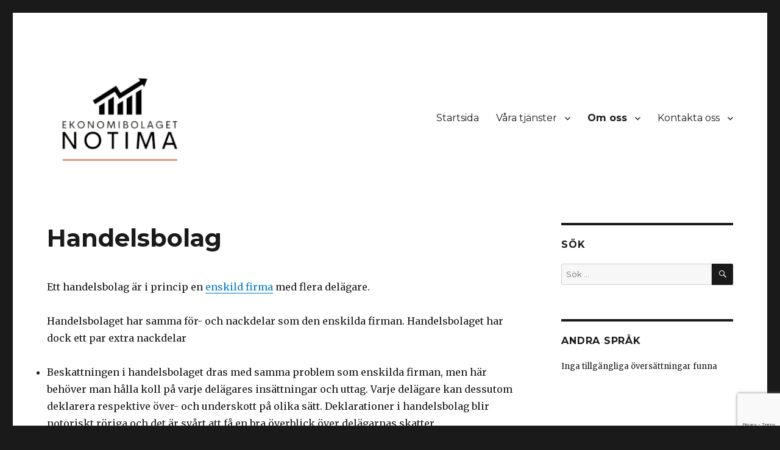

--- FILE ---
content_type: text/html; charset=UTF-8
request_url: https://ekonomibolaget.se/wprs/om-oss/associationsformer/handelsbolag/
body_size: 7025
content:
<!DOCTYPE html>
<html lang="sv-SE" class="no-js">
<head>
	<meta charset="UTF-8">
	<meta name="viewport" content="width=device-width, initial-scale=1">
	<link rel="profile" href="https://gmpg.org/xfn/11">
		<script>(function(html){html.className = html.className.replace(/\bno-js\b/,'js')})(document.documentElement);</script>
<title>Handelsbolag &#8211; Ekonomibolaget Notima</title>
<link rel='dns-prefetch' href='//www.google.com' />
<link rel='dns-prefetch' href='//fonts.googleapis.com' />
<link rel='dns-prefetch' href='//s.w.org' />
<link href='https://fonts.gstatic.com' crossorigin rel='preconnect' />
<link rel="alternate" type="application/rss+xml" title="Ekonomibolaget Notima &raquo; flöde" href="https://ekonomibolaget.se/wprs/feed/" />
<link rel="alternate" type="application/rss+xml" title="Ekonomibolaget Notima &raquo; kommentarsflöde" href="https://ekonomibolaget.se/wprs/comments/feed/" />
		<script>
			window._wpemojiSettings = {"baseUrl":"https:\/\/s.w.org\/images\/core\/emoji\/13.0.1\/72x72\/","ext":".png","svgUrl":"https:\/\/s.w.org\/images\/core\/emoji\/13.0.1\/svg\/","svgExt":".svg","source":{"concatemoji":"https:\/\/ekonomibolaget.se\/wprs\/wp-includes\/js\/wp-emoji-release.min.js?ver=5.6.2"}};
			!function(e,a,t){var n,r,o,i=a.createElement("canvas"),p=i.getContext&&i.getContext("2d");function s(e,t){var a=String.fromCharCode;p.clearRect(0,0,i.width,i.height),p.fillText(a.apply(this,e),0,0);e=i.toDataURL();return p.clearRect(0,0,i.width,i.height),p.fillText(a.apply(this,t),0,0),e===i.toDataURL()}function c(e){var t=a.createElement("script");t.src=e,t.defer=t.type="text/javascript",a.getElementsByTagName("head")[0].appendChild(t)}for(o=Array("flag","emoji"),t.supports={everything:!0,everythingExceptFlag:!0},r=0;r<o.length;r++)t.supports[o[r]]=function(e){if(!p||!p.fillText)return!1;switch(p.textBaseline="top",p.font="600 32px Arial",e){case"flag":return s([127987,65039,8205,9895,65039],[127987,65039,8203,9895,65039])?!1:!s([55356,56826,55356,56819],[55356,56826,8203,55356,56819])&&!s([55356,57332,56128,56423,56128,56418,56128,56421,56128,56430,56128,56423,56128,56447],[55356,57332,8203,56128,56423,8203,56128,56418,8203,56128,56421,8203,56128,56430,8203,56128,56423,8203,56128,56447]);case"emoji":return!s([55357,56424,8205,55356,57212],[55357,56424,8203,55356,57212])}return!1}(o[r]),t.supports.everything=t.supports.everything&&t.supports[o[r]],"flag"!==o[r]&&(t.supports.everythingExceptFlag=t.supports.everythingExceptFlag&&t.supports[o[r]]);t.supports.everythingExceptFlag=t.supports.everythingExceptFlag&&!t.supports.flag,t.DOMReady=!1,t.readyCallback=function(){t.DOMReady=!0},t.supports.everything||(n=function(){t.readyCallback()},a.addEventListener?(a.addEventListener("DOMContentLoaded",n,!1),e.addEventListener("load",n,!1)):(e.attachEvent("onload",n),a.attachEvent("onreadystatechange",function(){"complete"===a.readyState&&t.readyCallback()})),(n=t.source||{}).concatemoji?c(n.concatemoji):n.wpemoji&&n.twemoji&&(c(n.twemoji),c(n.wpemoji)))}(window,document,window._wpemojiSettings);
		</script>
		<style>
img.wp-smiley,
img.emoji {
	display: inline !important;
	border: none !important;
	box-shadow: none !important;
	height: 1em !important;
	width: 1em !important;
	margin: 0 .07em !important;
	vertical-align: -0.1em !important;
	background: none !important;
	padding: 0 !important;
}
</style>
	<link rel='stylesheet' id='wp-block-library-css'  href='https://ekonomibolaget.se/wprs/wp-includes/css/dist/block-library/style.min.css?ver=5.6.2' media='all' />
<link rel='stylesheet' id='wp-block-library-theme-css'  href='https://ekonomibolaget.se/wprs/wp-includes/css/dist/block-library/theme.min.css?ver=5.6.2' media='all' />
<link rel='stylesheet' id='create-block-file-uploader-block-css'  href='https://ekonomibolaget.se/wprs/wp-content/plugins/file-uploader/build/style-index.css?ver=1615899374' media='all' />
<link rel='stylesheet' id='contact-form-7-css'  href='https://ekonomibolaget.se/wprs/wp-content/plugins/contact-form-7/includes/css/styles.css?ver=5.4' media='all' />
<link rel='stylesheet' id='ivory-search-styles-css'  href='https://ekonomibolaget.se/wprs/wp-content/plugins/add-search-to-menu/public/css/ivory-search.min.css?ver=4.5.11' media='all' />
<link rel='stylesheet' id='twentysixteen-fonts-css'  href='https://fonts.googleapis.com/css?family=Merriweather%3A400%2C700%2C900%2C400italic%2C700italic%2C900italic%7CMontserrat%3A400%2C700%7CInconsolata%3A400&#038;subset=latin%2Clatin-ext&#038;display=fallback' media='all' />
<link rel='stylesheet' id='genericons-css'  href='https://ekonomibolaget.se/wprs/wp-content/themes/twentysixteen/genericons/genericons.css?ver=20201208' media='all' />
<link rel='stylesheet' id='twentysixteen-style-css'  href='https://ekonomibolaget.se/wprs/wp-content/themes/twentysixteen/style.css?ver=20201208' media='all' />
<link rel='stylesheet' id='twentysixteen-block-style-css'  href='https://ekonomibolaget.se/wprs/wp-content/themes/twentysixteen/css/blocks.css?ver=20190102' media='all' />
<!--[if lt IE 10]>
<link rel='stylesheet' id='twentysixteen-ie-css'  href='https://ekonomibolaget.se/wprs/wp-content/themes/twentysixteen/css/ie.css?ver=20170530' media='all' />
<![endif]-->
<!--[if lt IE 9]>
<link rel='stylesheet' id='twentysixteen-ie8-css'  href='https://ekonomibolaget.se/wprs/wp-content/themes/twentysixteen/css/ie8.css?ver=20170530' media='all' />
<![endif]-->
<!--[if lt IE 8]>
<link rel='stylesheet' id='twentysixteen-ie7-css'  href='https://ekonomibolaget.se/wprs/wp-content/themes/twentysixteen/css/ie7.css?ver=20170530' media='all' />
<![endif]-->
<script src='https://ekonomibolaget.se/wprs/wp-includes/js/jquery/jquery.min.js?ver=3.5.1' id='jquery-core-js'></script>
<script src='https://ekonomibolaget.se/wprs/wp-includes/js/jquery/jquery-migrate.min.js?ver=3.3.2' id='jquery-migrate-js'></script>
<script src='https://ekonomibolaget.se/wprs/wp-content/plugins/file-uploader/front-end/file-uploader.js?ver=fbcfc41040df4ebf6f1c1deb90effbaa' id='file-uploader-js'></script>
<!--[if lt IE 9]>
<script src='https://ekonomibolaget.se/wprs/wp-content/themes/twentysixteen/js/html5.js?ver=3.7.3' id='twentysixteen-html5-js'></script>
<![endif]-->
<link rel="https://api.w.org/" href="https://ekonomibolaget.se/wprs/wp-json/" /><link rel="alternate" type="application/json" href="https://ekonomibolaget.se/wprs/wp-json/wp/v2/pages/116" /><link rel="EditURI" type="application/rsd+xml" title="RSD" href="https://ekonomibolaget.se/wprs/xmlrpc.php?rsd" />
<link rel="wlwmanifest" type="application/wlwmanifest+xml" href="https://ekonomibolaget.se/wprs/wp-includes/wlwmanifest.xml" /> 
<meta name="generator" content="WordPress 5.6.2" />
<link rel="canonical" href="https://ekonomibolaget.se/wprs/om-oss/associationsformer/handelsbolag/" />
<link rel='shortlink' href='https://ekonomibolaget.se/wprs/?p=116' />
<link rel="alternate" type="application/json+oembed" href="https://ekonomibolaget.se/wprs/wp-json/oembed/1.0/embed?url=https%3A%2F%2Fekonomibolaget.se%2Fwprs%2Fom-oss%2Fassociationsformer%2Fhandelsbolag%2F" />
<link rel="alternate" type="text/xml+oembed" href="https://ekonomibolaget.se/wprs/wp-json/oembed/1.0/embed?url=https%3A%2F%2Fekonomibolaget.se%2Fwprs%2Fom-oss%2Fassociationsformer%2Fhandelsbolag%2F&#038;format=xml" />
<link rel="alternate" hreflang="x-default" href="https://ekonomibolaget.se/wprs/om-oss/associationsformer/handelsbolag/" title="Svenska" />
<style>.recentcomments a{display:inline !important;padding:0 !important;margin:0 !important;}</style>		<style type="text/css" id="twentysixteen-header-css">
		.site-branding {
			margin: 0 auto 0 0;
		}

		.site-branding .site-title,
		.site-description {
			clip: rect(1px, 1px, 1px, 1px);
			position: absolute;
		}
		</style>
		
<!-- BEGIN Tracking code for Matomo -->
<script type="text/javascript">var _paq = window._paq || []; _paq.push(["setCustomVariable",1,"Visitor","_unknown","visit"]); _paq.push(["trackPageView"]); _paq.push(["enableLinkTracking"]); (function() { var u="http://stats.ekonomibolaget.se/matomo/"; _paq.push(["setTrackerUrl", u+"piwik.php"]); _paq.push(["setSiteId", "1"]); var d=document, g=d.createElement("script"), s=d.getElementsByTagName("script")[0]; g.type="text/javascript"; g.defer=true; g.async=true; g.src=u+"piwik.js"; s.parentNode.insertBefore(g,s); })();</script>
<!-- END Tracking code for Matomo -->

</head>

<body class="page-template-default page page-id-116 page-child parent-pageid-109 wp-custom-logo wp-embed-responsive twentysixteen">
<div id="page" class="site">
	<div class="site-inner">
		<a class="skip-link screen-reader-text" href="#content">Hoppa till innehåll</a>

		<header id="masthead" class="site-header" role="banner">
			<div class="site-header-main">
				<div class="site-branding">
					<a href="https://ekonomibolaget.se/wprs/" class="custom-logo-link" rel="home"><img width="240" height="177" src="https://ekonomibolaget.se/wprs/wp-content/uploads/2024/09/cropped-Notima-Logo2024_240px.png" class="custom-logo" alt="Ekonomibolaget Notima" /></a>
											<p class="site-title"><a href="https://ekonomibolaget.se/wprs/" rel="home">Ekonomibolaget Notima</a></p>
												<p class="site-description">Redovisnings- och ekonomitjänster</p>
									</div><!-- .site-branding -->

									<button id="menu-toggle" class="menu-toggle">Meny</button>

					<div id="site-header-menu" class="site-header-menu">
													<nav id="site-navigation" class="main-navigation" role="navigation" aria-label="Primär meny">
								<div class="menu-toppmeny-container"><ul id="menu-toppmeny" class="primary-menu"><li id="menu-item-21" class="menu-item menu-item-type-custom menu-item-object-custom menu-item-home menu-item-21"><a href="http://ekonomibolaget.se/wprs/">Startsida</a></li>
<li id="menu-item-42" class="menu-item menu-item-type-post_type menu-item-object-page menu-item-has-children menu-item-42"><a href="https://ekonomibolaget.se/wprs/services/">Våra tjänster</a>
<ul class="sub-menu">
	<li id="menu-item-53" class="menu-item menu-item-type-post_type menu-item-object-page menu-item-has-children menu-item-53"><a href="https://ekonomibolaget.se/wprs/services/redovisning/">Löpande redovisning</a>
	<ul class="sub-menu">
		<li id="menu-item-404" class="menu-item menu-item-type-post_type menu-item-object-page menu-item-404"><a href="https://ekonomibolaget.se/wprs/services/redovisning/betalvaxlar/">Betalväxlar</a></li>
		<li id="menu-item-383" class="menu-item menu-item-type-post_type menu-item-object-page menu-item-383"><a href="https://ekonomibolaget.se/wprs/eu-handel/">EU-handel</a></li>
		<li id="menu-item-380" class="menu-item menu-item-type-post_type menu-item-object-page menu-item-380"><a href="https://ekonomibolaget.se/wprs/utlandshandel/">Utlandshandel</a></li>
	</ul>
</li>
	<li id="menu-item-64" class="menu-item menu-item-type-post_type menu-item-object-page menu-item-64"><a href="https://ekonomibolaget.se/wprs/services/loner/">Löner</a></li>
	<li id="menu-item-51" class="menu-item menu-item-type-post_type menu-item-object-page menu-item-51"><a href="https://ekonomibolaget.se/wprs/services/bokslut/">Bokslut</a></li>
	<li id="menu-item-52" class="menu-item menu-item-type-post_type menu-item-object-page menu-item-has-children menu-item-52"><a href="https://ekonomibolaget.se/wprs/services/arsredovisning/">Årsredovisning</a>
	<ul class="sub-menu">
		<li id="menu-item-703" class="menu-item menu-item-type-post_type menu-item-object-page menu-item-703"><a href="https://ekonomibolaget.se/wprs/services/arsredovisning/engagemangsbesked/">Engagemangsbesked</a></li>
	</ul>
</li>
	<li id="menu-item-68" class="menu-item menu-item-type-post_type menu-item-object-page menu-item-has-children menu-item-68"><a href="https://ekonomibolaget.se/wprs/services/deklarationer/">Deklarationer</a>
	<ul class="sub-menu">
		<li id="menu-item-321" class="menu-item menu-item-type-post_type menu-item-object-page menu-item-321"><a href="https://ekonomibolaget.se/wprs/services/deklarationer/deklarationsombud/">Deklarationsombud</a></li>
		<li id="menu-item-921" class="menu-item menu-item-type-post_type menu-item-object-page menu-item-921"><a href="https://ekonomibolaget.se/wprs/deklarationen-inskickad/">Deklarationen inskickad</a></li>
	</ul>
</li>
	<li id="menu-item-58" class="menu-item menu-item-type-post_type menu-item-object-page menu-item-58"><a href="https://ekonomibolaget.se/wprs/services/revision/">Revision</a></li>
	<li id="menu-item-142" class="menu-item menu-item-type-post_type menu-item-object-page menu-item-142"><a href="https://ekonomibolaget.se/wprs/services/likvidation/">Likvidation</a></li>
	<li id="menu-item-242" class="menu-item menu-item-type-post_type menu-item-object-page menu-item-242"><a href="https://ekonomibolaget.se/wprs/services/systemintegration/">Systemintegration</a></li>
	<li id="menu-item-808" class="menu-item menu-item-type-post_type menu-item-object-page menu-item-808"><a href="https://ekonomibolaget.se/wprs/prislista/">Prislista</a></li>
</ul>
</li>
<li id="menu-item-22" class="menu-item menu-item-type-post_type menu-item-object-page current-page-ancestor current-menu-ancestor current_page_ancestor menu-item-has-children menu-item-22"><a href="https://ekonomibolaget.se/wprs/om-oss/">Om oss</a>
<ul class="sub-menu">
	<li id="menu-item-168" class="menu-item menu-item-type-post_type menu-item-object-page menu-item-168"><a href="https://ekonomibolaget.se/wprs/om-oss/arbeta-hos-oss/">Arbeta hos oss</a></li>
	<li id="menu-item-111" class="menu-item menu-item-type-post_type menu-item-object-page current-page-ancestor current-menu-ancestor current-menu-parent current-page-parent current_page_parent current_page_ancestor menu-item-has-children menu-item-111"><a href="https://ekonomibolaget.se/wprs/om-oss/associationsformer/">Associationsformer</a>
	<ul class="sub-menu">
		<li id="menu-item-122" class="menu-item menu-item-type-post_type menu-item-object-page menu-item-122"><a href="https://ekonomibolaget.se/wprs/om-oss/associationsformer/aktiebolag/">Aktiebolag</a></li>
		<li id="menu-item-106" class="menu-item menu-item-type-post_type menu-item-object-page menu-item-106"><a href="https://ekonomibolaget.se/wprs/om-oss/associationsformer/bostadsrattsforening/">Bostadsrättsförening</a></li>
		<li id="menu-item-139" class="menu-item menu-item-type-post_type menu-item-object-page menu-item-139"><a href="https://ekonomibolaget.se/wprs/om-oss/associationsformer/ekonomisk-forening/">Ekonomisk förening</a></li>
		<li id="menu-item-121" class="menu-item menu-item-type-post_type menu-item-object-page menu-item-121"><a href="https://ekonomibolaget.se/wprs/om-oss/associationsformer/enskild-firma/">Enskild firma</a></li>
		<li id="menu-item-128" class="menu-item menu-item-type-post_type menu-item-object-page menu-item-128"><a href="https://ekonomibolaget.se/wprs/om-oss/associationsformer/filial/">Filial</a></li>
		<li id="menu-item-120" class="menu-item menu-item-type-post_type menu-item-object-page current-menu-item page_item page-item-116 current_page_item menu-item-120"><a href="https://ekonomibolaget.se/wprs/om-oss/associationsformer/handelsbolag/" aria-current="page">Handelsbolag</a></li>
		<li id="menu-item-129" class="menu-item menu-item-type-post_type menu-item-object-page menu-item-129"><a href="https://ekonomibolaget.se/wprs/om-oss/associationsformer/kommanditbolag/">Kommanditbolag</a></li>
		<li id="menu-item-138" class="menu-item menu-item-type-post_type menu-item-object-page menu-item-138"><a href="https://ekonomibolaget.se/wprs/om-oss/associationsformer/ideell-forening/">Idéell förening</a></li>
		<li id="menu-item-137" class="menu-item menu-item-type-post_type menu-item-object-page menu-item-137"><a href="https://ekonomibolaget.se/wprs/om-oss/associationsformer/samfallighet/">Samfällighetsförening</a></li>
	</ul>
</li>
	<li id="menu-item-239" class="menu-item menu-item-type-post_type menu-item-object-page menu-item-239"><a href="https://ekonomibolaget.se/wprs/services/affarssystem-erp/">Affärssystem (ERP)</a></li>
	<li id="menu-item-205" class="menu-item menu-item-type-post_type menu-item-object-page menu-item-205"><a href="https://ekonomibolaget.se/wprs/om-oss/dataskyddsforordningen-gdpr/">Dataskyddsförordningen (GDPR)</a></li>
	<li id="menu-item-63" class="menu-item menu-item-type-post_type menu-item-object-page menu-item-63"><a href="https://ekonomibolaget.se/wprs/om-oss/skattefragor/">Skattefrågor</a></li>
</ul>
</li>
<li id="menu-item-24" class="menu-item menu-item-type-post_type menu-item-object-page menu-item-has-children menu-item-24"><a href="https://ekonomibolaget.se/wprs/kontakta-oss/">Kontakta oss</a>
<ul class="sub-menu">
	<li id="menu-item-221" class="menu-item menu-item-type-post_type menu-item-object-page menu-item-has-children menu-item-221"><a href="https://ekonomibolaget.se/wprs/kontakta-oss/lamna-material/">Lämna material</a>
	<ul class="sub-menu">
		<li id="menu-item-618" class="menu-item menu-item-type-post_type menu-item-object-page menu-item-618"><a href="https://ekonomibolaget.se/wprs/kontakta-oss/lamna-material/ladda-upp-stora-filer/">Ladda upp stora filer</a></li>
	</ul>
</li>
	<li id="menu-item-354" class="menu-item menu-item-type-post_type menu-item-object-page menu-item-354"><a href="https://ekonomibolaget.se/wprs/kontakta-oss/overlamning/">Överlämning</a></li>
</ul>
</li>
</ul></div>							</nav><!-- .main-navigation -->
						
											</div><!-- .site-header-menu -->
							</div><!-- .site-header-main -->

					</header><!-- .site-header -->

		<div id="content" class="site-content">

<div id="primary" class="content-area">
	<main id="main" class="site-main" role="main">
		
<article id="post-116" class="post-116 page type-page status-publish hentry">
	<header class="entry-header">
		<h1 class="entry-title">Handelsbolag</h1>	</header><!-- .entry-header -->

	
	<div class="entry-content">
		<p>Ett handelsbolag är i princip en <a href="/wprs/index.php/om-oss/associationsformer/enskild-firma/">enskild firma</a> med flera delägare.</p>
<p>Handelsbolaget har samma för- och nackdelar som den enskilda firman. Handelsbolaget har dock ett par extra nackdelar</p>
<ul>
<li>Beskattningen i handelsbolaget dras med samma problem som enskilda firman, men här behöver man hålla koll på varje delägares insättningar och uttag. Varje delägare kan dessutom deklarera respektive över- och underskott på olika sätt. Deklarationer i handelsbolag blir notoriskt röriga och det är svårt att få en bra överblick över delägarnas skatter.</li>
<li>Alla delägare i ett handelsbolag är solidariskt ansvariga för bolaget. Det betyder att om en delägare gör en tabbe riskerar de övriga i bolaget att få betala för detta med sina privata tillgångar.</li>
</ul>
<p>Vi rekommenderar <a href="/wprs/index.php/om-oss/associationsformer/aktiebolag/">aktiebolag</a> framför handelsbolag.</p>
	</div><!-- .entry-content -->

	
</article><!-- #post-116 -->

	</main><!-- .site-main -->

	
</div><!-- .content-area -->


	<aside id="secondary" class="sidebar widget-area" role="complementary">
		<section id="search-4" class="widget widget_search"><h2 class="widget-title">Sök</h2>
<form role="search" method="get" class="search-form" action="https://ekonomibolaget.se/wprs/">
	<label>
		<span class="screen-reader-text">Sök efter:</span>
		<input type="search" class="search-field" placeholder="Sök &hellip;" value="" name="s" />
	</label>
	<button type="submit" class="search-submit"><span class="screen-reader-text">Sök</span></button>
</form>
</section><section id="mslswidget-3" class="widget widget_mslswidget"><h2 class="widget-title">Andra språk</h2>Inga tillgängliga översättningar funna</section>	</aside><!-- .sidebar .widget-area -->

		</div><!-- .site-content -->

		<footer id="colophon" class="site-footer" role="contentinfo">
							<nav class="main-navigation" role="navigation" aria-label="Primär meny sidfot">
					<div class="menu-toppmeny-container"><ul id="menu-toppmeny-1" class="primary-menu"><li class="menu-item menu-item-type-custom menu-item-object-custom menu-item-home menu-item-21"><a href="http://ekonomibolaget.se/wprs/">Startsida</a></li>
<li class="menu-item menu-item-type-post_type menu-item-object-page menu-item-has-children menu-item-42"><a href="https://ekonomibolaget.se/wprs/services/">Våra tjänster</a>
<ul class="sub-menu">
	<li class="menu-item menu-item-type-post_type menu-item-object-page menu-item-has-children menu-item-53"><a href="https://ekonomibolaget.se/wprs/services/redovisning/">Löpande redovisning</a>
	<ul class="sub-menu">
		<li class="menu-item menu-item-type-post_type menu-item-object-page menu-item-404"><a href="https://ekonomibolaget.se/wprs/services/redovisning/betalvaxlar/">Betalväxlar</a></li>
		<li class="menu-item menu-item-type-post_type menu-item-object-page menu-item-383"><a href="https://ekonomibolaget.se/wprs/eu-handel/">EU-handel</a></li>
		<li class="menu-item menu-item-type-post_type menu-item-object-page menu-item-380"><a href="https://ekonomibolaget.se/wprs/utlandshandel/">Utlandshandel</a></li>
	</ul>
</li>
	<li class="menu-item menu-item-type-post_type menu-item-object-page menu-item-64"><a href="https://ekonomibolaget.se/wprs/services/loner/">Löner</a></li>
	<li class="menu-item menu-item-type-post_type menu-item-object-page menu-item-51"><a href="https://ekonomibolaget.se/wprs/services/bokslut/">Bokslut</a></li>
	<li class="menu-item menu-item-type-post_type menu-item-object-page menu-item-has-children menu-item-52"><a href="https://ekonomibolaget.se/wprs/services/arsredovisning/">Årsredovisning</a>
	<ul class="sub-menu">
		<li class="menu-item menu-item-type-post_type menu-item-object-page menu-item-703"><a href="https://ekonomibolaget.se/wprs/services/arsredovisning/engagemangsbesked/">Engagemangsbesked</a></li>
	</ul>
</li>
	<li class="menu-item menu-item-type-post_type menu-item-object-page menu-item-has-children menu-item-68"><a href="https://ekonomibolaget.se/wprs/services/deklarationer/">Deklarationer</a>
	<ul class="sub-menu">
		<li class="menu-item menu-item-type-post_type menu-item-object-page menu-item-321"><a href="https://ekonomibolaget.se/wprs/services/deklarationer/deklarationsombud/">Deklarationsombud</a></li>
		<li class="menu-item menu-item-type-post_type menu-item-object-page menu-item-921"><a href="https://ekonomibolaget.se/wprs/deklarationen-inskickad/">Deklarationen inskickad</a></li>
	</ul>
</li>
	<li class="menu-item menu-item-type-post_type menu-item-object-page menu-item-58"><a href="https://ekonomibolaget.se/wprs/services/revision/">Revision</a></li>
	<li class="menu-item menu-item-type-post_type menu-item-object-page menu-item-142"><a href="https://ekonomibolaget.se/wprs/services/likvidation/">Likvidation</a></li>
	<li class="menu-item menu-item-type-post_type menu-item-object-page menu-item-242"><a href="https://ekonomibolaget.se/wprs/services/systemintegration/">Systemintegration</a></li>
	<li class="menu-item menu-item-type-post_type menu-item-object-page menu-item-808"><a href="https://ekonomibolaget.se/wprs/prislista/">Prislista</a></li>
</ul>
</li>
<li class="menu-item menu-item-type-post_type menu-item-object-page current-page-ancestor current-menu-ancestor current_page_ancestor menu-item-has-children menu-item-22"><a href="https://ekonomibolaget.se/wprs/om-oss/">Om oss</a>
<ul class="sub-menu">
	<li class="menu-item menu-item-type-post_type menu-item-object-page menu-item-168"><a href="https://ekonomibolaget.se/wprs/om-oss/arbeta-hos-oss/">Arbeta hos oss</a></li>
	<li class="menu-item menu-item-type-post_type menu-item-object-page current-page-ancestor current-menu-ancestor current-menu-parent current-page-parent current_page_parent current_page_ancestor menu-item-has-children menu-item-111"><a href="https://ekonomibolaget.se/wprs/om-oss/associationsformer/">Associationsformer</a>
	<ul class="sub-menu">
		<li class="menu-item menu-item-type-post_type menu-item-object-page menu-item-122"><a href="https://ekonomibolaget.se/wprs/om-oss/associationsformer/aktiebolag/">Aktiebolag</a></li>
		<li class="menu-item menu-item-type-post_type menu-item-object-page menu-item-106"><a href="https://ekonomibolaget.se/wprs/om-oss/associationsformer/bostadsrattsforening/">Bostadsrättsförening</a></li>
		<li class="menu-item menu-item-type-post_type menu-item-object-page menu-item-139"><a href="https://ekonomibolaget.se/wprs/om-oss/associationsformer/ekonomisk-forening/">Ekonomisk förening</a></li>
		<li class="menu-item menu-item-type-post_type menu-item-object-page menu-item-121"><a href="https://ekonomibolaget.se/wprs/om-oss/associationsformer/enskild-firma/">Enskild firma</a></li>
		<li class="menu-item menu-item-type-post_type menu-item-object-page menu-item-128"><a href="https://ekonomibolaget.se/wprs/om-oss/associationsformer/filial/">Filial</a></li>
		<li class="menu-item menu-item-type-post_type menu-item-object-page current-menu-item page_item page-item-116 current_page_item menu-item-120"><a href="https://ekonomibolaget.se/wprs/om-oss/associationsformer/handelsbolag/" aria-current="page">Handelsbolag</a></li>
		<li class="menu-item menu-item-type-post_type menu-item-object-page menu-item-129"><a href="https://ekonomibolaget.se/wprs/om-oss/associationsformer/kommanditbolag/">Kommanditbolag</a></li>
		<li class="menu-item menu-item-type-post_type menu-item-object-page menu-item-138"><a href="https://ekonomibolaget.se/wprs/om-oss/associationsformer/ideell-forening/">Idéell förening</a></li>
		<li class="menu-item menu-item-type-post_type menu-item-object-page menu-item-137"><a href="https://ekonomibolaget.se/wprs/om-oss/associationsformer/samfallighet/">Samfällighetsförening</a></li>
	</ul>
</li>
	<li class="menu-item menu-item-type-post_type menu-item-object-page menu-item-239"><a href="https://ekonomibolaget.se/wprs/services/affarssystem-erp/">Affärssystem (ERP)</a></li>
	<li class="menu-item menu-item-type-post_type menu-item-object-page menu-item-205"><a href="https://ekonomibolaget.se/wprs/om-oss/dataskyddsforordningen-gdpr/">Dataskyddsförordningen (GDPR)</a></li>
	<li class="menu-item menu-item-type-post_type menu-item-object-page menu-item-63"><a href="https://ekonomibolaget.se/wprs/om-oss/skattefragor/">Skattefrågor</a></li>
</ul>
</li>
<li class="menu-item menu-item-type-post_type menu-item-object-page menu-item-has-children menu-item-24"><a href="https://ekonomibolaget.se/wprs/kontakta-oss/">Kontakta oss</a>
<ul class="sub-menu">
	<li class="menu-item menu-item-type-post_type menu-item-object-page menu-item-has-children menu-item-221"><a href="https://ekonomibolaget.se/wprs/kontakta-oss/lamna-material/">Lämna material</a>
	<ul class="sub-menu">
		<li class="menu-item menu-item-type-post_type menu-item-object-page menu-item-618"><a href="https://ekonomibolaget.se/wprs/kontakta-oss/lamna-material/ladda-upp-stora-filer/">Ladda upp stora filer</a></li>
	</ul>
</li>
	<li class="menu-item menu-item-type-post_type menu-item-object-page menu-item-354"><a href="https://ekonomibolaget.se/wprs/kontakta-oss/overlamning/">Överlämning</a></li>
</ul>
</li>
</ul></div>				</nav><!-- .main-navigation -->
			
			
			<div class="site-info">
								<span class="site-title"><a href="https://ekonomibolaget.se/wprs/" rel="home">Ekonomibolaget Notima</a></span>
								<a href="https://wordpress.org/" class="imprint">
					Drivs med WordPress				</a>
			</div><!-- .site-info -->
		</footer><!-- .site-footer -->
	</div><!-- .site-inner -->
</div><!-- .site -->

<script src='https://ekonomibolaget.se/wprs/wp-includes/js/dist/vendor/wp-polyfill.min.js?ver=7.4.4' id='wp-polyfill-js'></script>
<script id='wp-polyfill-js-after'>
( 'fetch' in window ) || document.write( '<script src="https://ekonomibolaget.se/wprs/wp-includes/js/dist/vendor/wp-polyfill-fetch.min.js?ver=3.0.0"></scr' + 'ipt>' );( document.contains ) || document.write( '<script src="https://ekonomibolaget.se/wprs/wp-includes/js/dist/vendor/wp-polyfill-node-contains.min.js?ver=3.42.0"></scr' + 'ipt>' );( window.DOMRect ) || document.write( '<script src="https://ekonomibolaget.se/wprs/wp-includes/js/dist/vendor/wp-polyfill-dom-rect.min.js?ver=3.42.0"></scr' + 'ipt>' );( window.URL && window.URL.prototype && window.URLSearchParams ) || document.write( '<script src="https://ekonomibolaget.se/wprs/wp-includes/js/dist/vendor/wp-polyfill-url.min.js?ver=3.6.4"></scr' + 'ipt>' );( window.FormData && window.FormData.prototype.keys ) || document.write( '<script src="https://ekonomibolaget.se/wprs/wp-includes/js/dist/vendor/wp-polyfill-formdata.min.js?ver=3.0.12"></scr' + 'ipt>' );( Element.prototype.matches && Element.prototype.closest ) || document.write( '<script src="https://ekonomibolaget.se/wprs/wp-includes/js/dist/vendor/wp-polyfill-element-closest.min.js?ver=2.0.2"></scr' + 'ipt>' );
</script>
<script src='https://ekonomibolaget.se/wprs/wp-includes/js/dist/i18n.min.js?ver=ac389435e7fd4ded01cf603f3aaba6a6' id='wp-i18n-js'></script>
<script src='https://ekonomibolaget.se/wprs/wp-includes/js/dist/vendor/lodash.min.js?ver=4.17.19' id='lodash-js'></script>
<script id='lodash-js-after'>
window.lodash = _.noConflict();
</script>
<script src='https://ekonomibolaget.se/wprs/wp-includes/js/dist/url.min.js?ver=98645f0502e5ed8dadffd161e39072d2' id='wp-url-js'></script>
<script src='https://ekonomibolaget.se/wprs/wp-includes/js/dist/hooks.min.js?ver=84b89ab09cbfb4469f02183611cc0939' id='wp-hooks-js'></script>
<script id='wp-api-fetch-js-translations'>
( function( domain, translations ) {
	var localeData = translations.locale_data[ domain ] || translations.locale_data.messages;
	localeData[""].domain = domain;
	wp.i18n.setLocaleData( localeData, domain );
} )( "default", {"translation-revision-date":"2021-03-01 20:51:21+0000","generator":"GlotPress\/3.0.0-alpha.2","domain":"messages","locale_data":{"messages":{"":{"domain":"messages","plural-forms":"nplurals=2; plural=n != 1;","lang":"sv_SE"},"You are probably offline.":["Du \u00e4r f\u00f6rmodligen offline."],"Media upload failed. If this is a photo or a large image, please scale it down and try again.":["Uppladdningen av mediafilen misslyckades. Om det \u00e4r ett foto eller en stor bild b\u00f6r du minska dess storlek och f\u00f6rs\u00f6ka igen."],"An unknown error occurred.":["Ett ok\u00e4nt fel uppstod."],"The response is not a valid JSON response.":["Svaret \u00e4r inget giltigt JSON-svar."]}},"comment":{"reference":"wp-includes\/js\/dist\/api-fetch.js"}} );
</script>
<script src='https://ekonomibolaget.se/wprs/wp-includes/js/dist/api-fetch.min.js?ver=4dec825c071b87c57f687eb90f7c23c3' id='wp-api-fetch-js'></script>
<script id='wp-api-fetch-js-after'>
wp.apiFetch.use( wp.apiFetch.createRootURLMiddleware( "https://ekonomibolaget.se/wprs/wp-json/" ) );
wp.apiFetch.nonceMiddleware = wp.apiFetch.createNonceMiddleware( "b59dbe9d02" );
wp.apiFetch.use( wp.apiFetch.nonceMiddleware );
wp.apiFetch.use( wp.apiFetch.mediaUploadMiddleware );
wp.apiFetch.nonceEndpoint = "https://ekonomibolaget.se/wprs/wp-admin/admin-ajax.php?action=rest-nonce";
</script>
<script id='contact-form-7-js-extra'>
var wpcf7 = [];
</script>
<script src='https://ekonomibolaget.se/wprs/wp-content/plugins/contact-form-7/includes/js/index.js?ver=5.4' id='contact-form-7-js'></script>
<script src='https://ekonomibolaget.se/wprs/wp-content/themes/twentysixteen/js/skip-link-focus-fix.js?ver=20170530' id='twentysixteen-skip-link-focus-fix-js'></script>
<script id='twentysixteen-script-js-extra'>
var screenReaderText = {"expand":"expandera undermeny","collapse":"minimera undermeny"};
</script>
<script src='https://ekonomibolaget.se/wprs/wp-content/themes/twentysixteen/js/functions.js?ver=20181217' id='twentysixteen-script-js'></script>
<script src='https://www.google.com/recaptcha/api.js?render=6Lez4osUAAAAABFUKSfhYYKRSBwvpdJPMW2LkoI0&#038;ver=3.0' id='google-recaptcha-js'></script>
<script id='wpcf7-recaptcha-js-extra'>
var wpcf7_recaptcha = {"sitekey":"6Lez4osUAAAAABFUKSfhYYKRSBwvpdJPMW2LkoI0","actions":{"homepage":"homepage","contactform":"contactform"}};
</script>
<script src='https://ekonomibolaget.se/wprs/wp-content/plugins/contact-form-7/modules/recaptcha/index.js?ver=5.4' id='wpcf7-recaptcha-js'></script>
<script id='ivory-search-scripts-js-extra'>
var IvorySearchVars = {"is_analytics_enabled":"1"};
</script>
<script src='https://ekonomibolaget.se/wprs/wp-content/plugins/add-search-to-menu/public/js/ivory-search.min.js?ver=4.5.11' id='ivory-search-scripts-js'></script>
<script src='https://ekonomibolaget.se/wprs/wp-includes/js/wp-embed.min.js?ver=5.6.2' id='wp-embed-js'></script>

<!-- BEGIN Alternate tracking code for Matomo -->
<noscript><img src="http://stats.ekonomibolaget.se/matomo/piwik.php?idsite=1&amp;rec=1&amp;_cvar=%7B%221%22%3A%5B%22Visitor%22%2C%22_unknown%22%5D%7D" style="margin:0; border:0; padding:0; vertical-align:middle;" alt="" /></noscript>
<!-- END Alternate tracking code for Matomo -->

</body>
</html>


--- FILE ---
content_type: text/html; charset=utf-8
request_url: https://www.google.com/recaptcha/api2/anchor?ar=1&k=6Lez4osUAAAAABFUKSfhYYKRSBwvpdJPMW2LkoI0&co=aHR0cHM6Ly9la29ub21pYm9sYWdldC5zZTo0NDM.&hl=en&v=N67nZn4AqZkNcbeMu4prBgzg&size=invisible&anchor-ms=20000&execute-ms=30000&cb=1yfrhpnxozlq
body_size: 48838
content:
<!DOCTYPE HTML><html dir="ltr" lang="en"><head><meta http-equiv="Content-Type" content="text/html; charset=UTF-8">
<meta http-equiv="X-UA-Compatible" content="IE=edge">
<title>reCAPTCHA</title>
<style type="text/css">
/* cyrillic-ext */
@font-face {
  font-family: 'Roboto';
  font-style: normal;
  font-weight: 400;
  font-stretch: 100%;
  src: url(//fonts.gstatic.com/s/roboto/v48/KFO7CnqEu92Fr1ME7kSn66aGLdTylUAMa3GUBHMdazTgWw.woff2) format('woff2');
  unicode-range: U+0460-052F, U+1C80-1C8A, U+20B4, U+2DE0-2DFF, U+A640-A69F, U+FE2E-FE2F;
}
/* cyrillic */
@font-face {
  font-family: 'Roboto';
  font-style: normal;
  font-weight: 400;
  font-stretch: 100%;
  src: url(//fonts.gstatic.com/s/roboto/v48/KFO7CnqEu92Fr1ME7kSn66aGLdTylUAMa3iUBHMdazTgWw.woff2) format('woff2');
  unicode-range: U+0301, U+0400-045F, U+0490-0491, U+04B0-04B1, U+2116;
}
/* greek-ext */
@font-face {
  font-family: 'Roboto';
  font-style: normal;
  font-weight: 400;
  font-stretch: 100%;
  src: url(//fonts.gstatic.com/s/roboto/v48/KFO7CnqEu92Fr1ME7kSn66aGLdTylUAMa3CUBHMdazTgWw.woff2) format('woff2');
  unicode-range: U+1F00-1FFF;
}
/* greek */
@font-face {
  font-family: 'Roboto';
  font-style: normal;
  font-weight: 400;
  font-stretch: 100%;
  src: url(//fonts.gstatic.com/s/roboto/v48/KFO7CnqEu92Fr1ME7kSn66aGLdTylUAMa3-UBHMdazTgWw.woff2) format('woff2');
  unicode-range: U+0370-0377, U+037A-037F, U+0384-038A, U+038C, U+038E-03A1, U+03A3-03FF;
}
/* math */
@font-face {
  font-family: 'Roboto';
  font-style: normal;
  font-weight: 400;
  font-stretch: 100%;
  src: url(//fonts.gstatic.com/s/roboto/v48/KFO7CnqEu92Fr1ME7kSn66aGLdTylUAMawCUBHMdazTgWw.woff2) format('woff2');
  unicode-range: U+0302-0303, U+0305, U+0307-0308, U+0310, U+0312, U+0315, U+031A, U+0326-0327, U+032C, U+032F-0330, U+0332-0333, U+0338, U+033A, U+0346, U+034D, U+0391-03A1, U+03A3-03A9, U+03B1-03C9, U+03D1, U+03D5-03D6, U+03F0-03F1, U+03F4-03F5, U+2016-2017, U+2034-2038, U+203C, U+2040, U+2043, U+2047, U+2050, U+2057, U+205F, U+2070-2071, U+2074-208E, U+2090-209C, U+20D0-20DC, U+20E1, U+20E5-20EF, U+2100-2112, U+2114-2115, U+2117-2121, U+2123-214F, U+2190, U+2192, U+2194-21AE, U+21B0-21E5, U+21F1-21F2, U+21F4-2211, U+2213-2214, U+2216-22FF, U+2308-230B, U+2310, U+2319, U+231C-2321, U+2336-237A, U+237C, U+2395, U+239B-23B7, U+23D0, U+23DC-23E1, U+2474-2475, U+25AF, U+25B3, U+25B7, U+25BD, U+25C1, U+25CA, U+25CC, U+25FB, U+266D-266F, U+27C0-27FF, U+2900-2AFF, U+2B0E-2B11, U+2B30-2B4C, U+2BFE, U+3030, U+FF5B, U+FF5D, U+1D400-1D7FF, U+1EE00-1EEFF;
}
/* symbols */
@font-face {
  font-family: 'Roboto';
  font-style: normal;
  font-weight: 400;
  font-stretch: 100%;
  src: url(//fonts.gstatic.com/s/roboto/v48/KFO7CnqEu92Fr1ME7kSn66aGLdTylUAMaxKUBHMdazTgWw.woff2) format('woff2');
  unicode-range: U+0001-000C, U+000E-001F, U+007F-009F, U+20DD-20E0, U+20E2-20E4, U+2150-218F, U+2190, U+2192, U+2194-2199, U+21AF, U+21E6-21F0, U+21F3, U+2218-2219, U+2299, U+22C4-22C6, U+2300-243F, U+2440-244A, U+2460-24FF, U+25A0-27BF, U+2800-28FF, U+2921-2922, U+2981, U+29BF, U+29EB, U+2B00-2BFF, U+4DC0-4DFF, U+FFF9-FFFB, U+10140-1018E, U+10190-1019C, U+101A0, U+101D0-101FD, U+102E0-102FB, U+10E60-10E7E, U+1D2C0-1D2D3, U+1D2E0-1D37F, U+1F000-1F0FF, U+1F100-1F1AD, U+1F1E6-1F1FF, U+1F30D-1F30F, U+1F315, U+1F31C, U+1F31E, U+1F320-1F32C, U+1F336, U+1F378, U+1F37D, U+1F382, U+1F393-1F39F, U+1F3A7-1F3A8, U+1F3AC-1F3AF, U+1F3C2, U+1F3C4-1F3C6, U+1F3CA-1F3CE, U+1F3D4-1F3E0, U+1F3ED, U+1F3F1-1F3F3, U+1F3F5-1F3F7, U+1F408, U+1F415, U+1F41F, U+1F426, U+1F43F, U+1F441-1F442, U+1F444, U+1F446-1F449, U+1F44C-1F44E, U+1F453, U+1F46A, U+1F47D, U+1F4A3, U+1F4B0, U+1F4B3, U+1F4B9, U+1F4BB, U+1F4BF, U+1F4C8-1F4CB, U+1F4D6, U+1F4DA, U+1F4DF, U+1F4E3-1F4E6, U+1F4EA-1F4ED, U+1F4F7, U+1F4F9-1F4FB, U+1F4FD-1F4FE, U+1F503, U+1F507-1F50B, U+1F50D, U+1F512-1F513, U+1F53E-1F54A, U+1F54F-1F5FA, U+1F610, U+1F650-1F67F, U+1F687, U+1F68D, U+1F691, U+1F694, U+1F698, U+1F6AD, U+1F6B2, U+1F6B9-1F6BA, U+1F6BC, U+1F6C6-1F6CF, U+1F6D3-1F6D7, U+1F6E0-1F6EA, U+1F6F0-1F6F3, U+1F6F7-1F6FC, U+1F700-1F7FF, U+1F800-1F80B, U+1F810-1F847, U+1F850-1F859, U+1F860-1F887, U+1F890-1F8AD, U+1F8B0-1F8BB, U+1F8C0-1F8C1, U+1F900-1F90B, U+1F93B, U+1F946, U+1F984, U+1F996, U+1F9E9, U+1FA00-1FA6F, U+1FA70-1FA7C, U+1FA80-1FA89, U+1FA8F-1FAC6, U+1FACE-1FADC, U+1FADF-1FAE9, U+1FAF0-1FAF8, U+1FB00-1FBFF;
}
/* vietnamese */
@font-face {
  font-family: 'Roboto';
  font-style: normal;
  font-weight: 400;
  font-stretch: 100%;
  src: url(//fonts.gstatic.com/s/roboto/v48/KFO7CnqEu92Fr1ME7kSn66aGLdTylUAMa3OUBHMdazTgWw.woff2) format('woff2');
  unicode-range: U+0102-0103, U+0110-0111, U+0128-0129, U+0168-0169, U+01A0-01A1, U+01AF-01B0, U+0300-0301, U+0303-0304, U+0308-0309, U+0323, U+0329, U+1EA0-1EF9, U+20AB;
}
/* latin-ext */
@font-face {
  font-family: 'Roboto';
  font-style: normal;
  font-weight: 400;
  font-stretch: 100%;
  src: url(//fonts.gstatic.com/s/roboto/v48/KFO7CnqEu92Fr1ME7kSn66aGLdTylUAMa3KUBHMdazTgWw.woff2) format('woff2');
  unicode-range: U+0100-02BA, U+02BD-02C5, U+02C7-02CC, U+02CE-02D7, U+02DD-02FF, U+0304, U+0308, U+0329, U+1D00-1DBF, U+1E00-1E9F, U+1EF2-1EFF, U+2020, U+20A0-20AB, U+20AD-20C0, U+2113, U+2C60-2C7F, U+A720-A7FF;
}
/* latin */
@font-face {
  font-family: 'Roboto';
  font-style: normal;
  font-weight: 400;
  font-stretch: 100%;
  src: url(//fonts.gstatic.com/s/roboto/v48/KFO7CnqEu92Fr1ME7kSn66aGLdTylUAMa3yUBHMdazQ.woff2) format('woff2');
  unicode-range: U+0000-00FF, U+0131, U+0152-0153, U+02BB-02BC, U+02C6, U+02DA, U+02DC, U+0304, U+0308, U+0329, U+2000-206F, U+20AC, U+2122, U+2191, U+2193, U+2212, U+2215, U+FEFF, U+FFFD;
}
/* cyrillic-ext */
@font-face {
  font-family: 'Roboto';
  font-style: normal;
  font-weight: 500;
  font-stretch: 100%;
  src: url(//fonts.gstatic.com/s/roboto/v48/KFO7CnqEu92Fr1ME7kSn66aGLdTylUAMa3GUBHMdazTgWw.woff2) format('woff2');
  unicode-range: U+0460-052F, U+1C80-1C8A, U+20B4, U+2DE0-2DFF, U+A640-A69F, U+FE2E-FE2F;
}
/* cyrillic */
@font-face {
  font-family: 'Roboto';
  font-style: normal;
  font-weight: 500;
  font-stretch: 100%;
  src: url(//fonts.gstatic.com/s/roboto/v48/KFO7CnqEu92Fr1ME7kSn66aGLdTylUAMa3iUBHMdazTgWw.woff2) format('woff2');
  unicode-range: U+0301, U+0400-045F, U+0490-0491, U+04B0-04B1, U+2116;
}
/* greek-ext */
@font-face {
  font-family: 'Roboto';
  font-style: normal;
  font-weight: 500;
  font-stretch: 100%;
  src: url(//fonts.gstatic.com/s/roboto/v48/KFO7CnqEu92Fr1ME7kSn66aGLdTylUAMa3CUBHMdazTgWw.woff2) format('woff2');
  unicode-range: U+1F00-1FFF;
}
/* greek */
@font-face {
  font-family: 'Roboto';
  font-style: normal;
  font-weight: 500;
  font-stretch: 100%;
  src: url(//fonts.gstatic.com/s/roboto/v48/KFO7CnqEu92Fr1ME7kSn66aGLdTylUAMa3-UBHMdazTgWw.woff2) format('woff2');
  unicode-range: U+0370-0377, U+037A-037F, U+0384-038A, U+038C, U+038E-03A1, U+03A3-03FF;
}
/* math */
@font-face {
  font-family: 'Roboto';
  font-style: normal;
  font-weight: 500;
  font-stretch: 100%;
  src: url(//fonts.gstatic.com/s/roboto/v48/KFO7CnqEu92Fr1ME7kSn66aGLdTylUAMawCUBHMdazTgWw.woff2) format('woff2');
  unicode-range: U+0302-0303, U+0305, U+0307-0308, U+0310, U+0312, U+0315, U+031A, U+0326-0327, U+032C, U+032F-0330, U+0332-0333, U+0338, U+033A, U+0346, U+034D, U+0391-03A1, U+03A3-03A9, U+03B1-03C9, U+03D1, U+03D5-03D6, U+03F0-03F1, U+03F4-03F5, U+2016-2017, U+2034-2038, U+203C, U+2040, U+2043, U+2047, U+2050, U+2057, U+205F, U+2070-2071, U+2074-208E, U+2090-209C, U+20D0-20DC, U+20E1, U+20E5-20EF, U+2100-2112, U+2114-2115, U+2117-2121, U+2123-214F, U+2190, U+2192, U+2194-21AE, U+21B0-21E5, U+21F1-21F2, U+21F4-2211, U+2213-2214, U+2216-22FF, U+2308-230B, U+2310, U+2319, U+231C-2321, U+2336-237A, U+237C, U+2395, U+239B-23B7, U+23D0, U+23DC-23E1, U+2474-2475, U+25AF, U+25B3, U+25B7, U+25BD, U+25C1, U+25CA, U+25CC, U+25FB, U+266D-266F, U+27C0-27FF, U+2900-2AFF, U+2B0E-2B11, U+2B30-2B4C, U+2BFE, U+3030, U+FF5B, U+FF5D, U+1D400-1D7FF, U+1EE00-1EEFF;
}
/* symbols */
@font-face {
  font-family: 'Roboto';
  font-style: normal;
  font-weight: 500;
  font-stretch: 100%;
  src: url(//fonts.gstatic.com/s/roboto/v48/KFO7CnqEu92Fr1ME7kSn66aGLdTylUAMaxKUBHMdazTgWw.woff2) format('woff2');
  unicode-range: U+0001-000C, U+000E-001F, U+007F-009F, U+20DD-20E0, U+20E2-20E4, U+2150-218F, U+2190, U+2192, U+2194-2199, U+21AF, U+21E6-21F0, U+21F3, U+2218-2219, U+2299, U+22C4-22C6, U+2300-243F, U+2440-244A, U+2460-24FF, U+25A0-27BF, U+2800-28FF, U+2921-2922, U+2981, U+29BF, U+29EB, U+2B00-2BFF, U+4DC0-4DFF, U+FFF9-FFFB, U+10140-1018E, U+10190-1019C, U+101A0, U+101D0-101FD, U+102E0-102FB, U+10E60-10E7E, U+1D2C0-1D2D3, U+1D2E0-1D37F, U+1F000-1F0FF, U+1F100-1F1AD, U+1F1E6-1F1FF, U+1F30D-1F30F, U+1F315, U+1F31C, U+1F31E, U+1F320-1F32C, U+1F336, U+1F378, U+1F37D, U+1F382, U+1F393-1F39F, U+1F3A7-1F3A8, U+1F3AC-1F3AF, U+1F3C2, U+1F3C4-1F3C6, U+1F3CA-1F3CE, U+1F3D4-1F3E0, U+1F3ED, U+1F3F1-1F3F3, U+1F3F5-1F3F7, U+1F408, U+1F415, U+1F41F, U+1F426, U+1F43F, U+1F441-1F442, U+1F444, U+1F446-1F449, U+1F44C-1F44E, U+1F453, U+1F46A, U+1F47D, U+1F4A3, U+1F4B0, U+1F4B3, U+1F4B9, U+1F4BB, U+1F4BF, U+1F4C8-1F4CB, U+1F4D6, U+1F4DA, U+1F4DF, U+1F4E3-1F4E6, U+1F4EA-1F4ED, U+1F4F7, U+1F4F9-1F4FB, U+1F4FD-1F4FE, U+1F503, U+1F507-1F50B, U+1F50D, U+1F512-1F513, U+1F53E-1F54A, U+1F54F-1F5FA, U+1F610, U+1F650-1F67F, U+1F687, U+1F68D, U+1F691, U+1F694, U+1F698, U+1F6AD, U+1F6B2, U+1F6B9-1F6BA, U+1F6BC, U+1F6C6-1F6CF, U+1F6D3-1F6D7, U+1F6E0-1F6EA, U+1F6F0-1F6F3, U+1F6F7-1F6FC, U+1F700-1F7FF, U+1F800-1F80B, U+1F810-1F847, U+1F850-1F859, U+1F860-1F887, U+1F890-1F8AD, U+1F8B0-1F8BB, U+1F8C0-1F8C1, U+1F900-1F90B, U+1F93B, U+1F946, U+1F984, U+1F996, U+1F9E9, U+1FA00-1FA6F, U+1FA70-1FA7C, U+1FA80-1FA89, U+1FA8F-1FAC6, U+1FACE-1FADC, U+1FADF-1FAE9, U+1FAF0-1FAF8, U+1FB00-1FBFF;
}
/* vietnamese */
@font-face {
  font-family: 'Roboto';
  font-style: normal;
  font-weight: 500;
  font-stretch: 100%;
  src: url(//fonts.gstatic.com/s/roboto/v48/KFO7CnqEu92Fr1ME7kSn66aGLdTylUAMa3OUBHMdazTgWw.woff2) format('woff2');
  unicode-range: U+0102-0103, U+0110-0111, U+0128-0129, U+0168-0169, U+01A0-01A1, U+01AF-01B0, U+0300-0301, U+0303-0304, U+0308-0309, U+0323, U+0329, U+1EA0-1EF9, U+20AB;
}
/* latin-ext */
@font-face {
  font-family: 'Roboto';
  font-style: normal;
  font-weight: 500;
  font-stretch: 100%;
  src: url(//fonts.gstatic.com/s/roboto/v48/KFO7CnqEu92Fr1ME7kSn66aGLdTylUAMa3KUBHMdazTgWw.woff2) format('woff2');
  unicode-range: U+0100-02BA, U+02BD-02C5, U+02C7-02CC, U+02CE-02D7, U+02DD-02FF, U+0304, U+0308, U+0329, U+1D00-1DBF, U+1E00-1E9F, U+1EF2-1EFF, U+2020, U+20A0-20AB, U+20AD-20C0, U+2113, U+2C60-2C7F, U+A720-A7FF;
}
/* latin */
@font-face {
  font-family: 'Roboto';
  font-style: normal;
  font-weight: 500;
  font-stretch: 100%;
  src: url(//fonts.gstatic.com/s/roboto/v48/KFO7CnqEu92Fr1ME7kSn66aGLdTylUAMa3yUBHMdazQ.woff2) format('woff2');
  unicode-range: U+0000-00FF, U+0131, U+0152-0153, U+02BB-02BC, U+02C6, U+02DA, U+02DC, U+0304, U+0308, U+0329, U+2000-206F, U+20AC, U+2122, U+2191, U+2193, U+2212, U+2215, U+FEFF, U+FFFD;
}
/* cyrillic-ext */
@font-face {
  font-family: 'Roboto';
  font-style: normal;
  font-weight: 900;
  font-stretch: 100%;
  src: url(//fonts.gstatic.com/s/roboto/v48/KFO7CnqEu92Fr1ME7kSn66aGLdTylUAMa3GUBHMdazTgWw.woff2) format('woff2');
  unicode-range: U+0460-052F, U+1C80-1C8A, U+20B4, U+2DE0-2DFF, U+A640-A69F, U+FE2E-FE2F;
}
/* cyrillic */
@font-face {
  font-family: 'Roboto';
  font-style: normal;
  font-weight: 900;
  font-stretch: 100%;
  src: url(//fonts.gstatic.com/s/roboto/v48/KFO7CnqEu92Fr1ME7kSn66aGLdTylUAMa3iUBHMdazTgWw.woff2) format('woff2');
  unicode-range: U+0301, U+0400-045F, U+0490-0491, U+04B0-04B1, U+2116;
}
/* greek-ext */
@font-face {
  font-family: 'Roboto';
  font-style: normal;
  font-weight: 900;
  font-stretch: 100%;
  src: url(//fonts.gstatic.com/s/roboto/v48/KFO7CnqEu92Fr1ME7kSn66aGLdTylUAMa3CUBHMdazTgWw.woff2) format('woff2');
  unicode-range: U+1F00-1FFF;
}
/* greek */
@font-face {
  font-family: 'Roboto';
  font-style: normal;
  font-weight: 900;
  font-stretch: 100%;
  src: url(//fonts.gstatic.com/s/roboto/v48/KFO7CnqEu92Fr1ME7kSn66aGLdTylUAMa3-UBHMdazTgWw.woff2) format('woff2');
  unicode-range: U+0370-0377, U+037A-037F, U+0384-038A, U+038C, U+038E-03A1, U+03A3-03FF;
}
/* math */
@font-face {
  font-family: 'Roboto';
  font-style: normal;
  font-weight: 900;
  font-stretch: 100%;
  src: url(//fonts.gstatic.com/s/roboto/v48/KFO7CnqEu92Fr1ME7kSn66aGLdTylUAMawCUBHMdazTgWw.woff2) format('woff2');
  unicode-range: U+0302-0303, U+0305, U+0307-0308, U+0310, U+0312, U+0315, U+031A, U+0326-0327, U+032C, U+032F-0330, U+0332-0333, U+0338, U+033A, U+0346, U+034D, U+0391-03A1, U+03A3-03A9, U+03B1-03C9, U+03D1, U+03D5-03D6, U+03F0-03F1, U+03F4-03F5, U+2016-2017, U+2034-2038, U+203C, U+2040, U+2043, U+2047, U+2050, U+2057, U+205F, U+2070-2071, U+2074-208E, U+2090-209C, U+20D0-20DC, U+20E1, U+20E5-20EF, U+2100-2112, U+2114-2115, U+2117-2121, U+2123-214F, U+2190, U+2192, U+2194-21AE, U+21B0-21E5, U+21F1-21F2, U+21F4-2211, U+2213-2214, U+2216-22FF, U+2308-230B, U+2310, U+2319, U+231C-2321, U+2336-237A, U+237C, U+2395, U+239B-23B7, U+23D0, U+23DC-23E1, U+2474-2475, U+25AF, U+25B3, U+25B7, U+25BD, U+25C1, U+25CA, U+25CC, U+25FB, U+266D-266F, U+27C0-27FF, U+2900-2AFF, U+2B0E-2B11, U+2B30-2B4C, U+2BFE, U+3030, U+FF5B, U+FF5D, U+1D400-1D7FF, U+1EE00-1EEFF;
}
/* symbols */
@font-face {
  font-family: 'Roboto';
  font-style: normal;
  font-weight: 900;
  font-stretch: 100%;
  src: url(//fonts.gstatic.com/s/roboto/v48/KFO7CnqEu92Fr1ME7kSn66aGLdTylUAMaxKUBHMdazTgWw.woff2) format('woff2');
  unicode-range: U+0001-000C, U+000E-001F, U+007F-009F, U+20DD-20E0, U+20E2-20E4, U+2150-218F, U+2190, U+2192, U+2194-2199, U+21AF, U+21E6-21F0, U+21F3, U+2218-2219, U+2299, U+22C4-22C6, U+2300-243F, U+2440-244A, U+2460-24FF, U+25A0-27BF, U+2800-28FF, U+2921-2922, U+2981, U+29BF, U+29EB, U+2B00-2BFF, U+4DC0-4DFF, U+FFF9-FFFB, U+10140-1018E, U+10190-1019C, U+101A0, U+101D0-101FD, U+102E0-102FB, U+10E60-10E7E, U+1D2C0-1D2D3, U+1D2E0-1D37F, U+1F000-1F0FF, U+1F100-1F1AD, U+1F1E6-1F1FF, U+1F30D-1F30F, U+1F315, U+1F31C, U+1F31E, U+1F320-1F32C, U+1F336, U+1F378, U+1F37D, U+1F382, U+1F393-1F39F, U+1F3A7-1F3A8, U+1F3AC-1F3AF, U+1F3C2, U+1F3C4-1F3C6, U+1F3CA-1F3CE, U+1F3D4-1F3E0, U+1F3ED, U+1F3F1-1F3F3, U+1F3F5-1F3F7, U+1F408, U+1F415, U+1F41F, U+1F426, U+1F43F, U+1F441-1F442, U+1F444, U+1F446-1F449, U+1F44C-1F44E, U+1F453, U+1F46A, U+1F47D, U+1F4A3, U+1F4B0, U+1F4B3, U+1F4B9, U+1F4BB, U+1F4BF, U+1F4C8-1F4CB, U+1F4D6, U+1F4DA, U+1F4DF, U+1F4E3-1F4E6, U+1F4EA-1F4ED, U+1F4F7, U+1F4F9-1F4FB, U+1F4FD-1F4FE, U+1F503, U+1F507-1F50B, U+1F50D, U+1F512-1F513, U+1F53E-1F54A, U+1F54F-1F5FA, U+1F610, U+1F650-1F67F, U+1F687, U+1F68D, U+1F691, U+1F694, U+1F698, U+1F6AD, U+1F6B2, U+1F6B9-1F6BA, U+1F6BC, U+1F6C6-1F6CF, U+1F6D3-1F6D7, U+1F6E0-1F6EA, U+1F6F0-1F6F3, U+1F6F7-1F6FC, U+1F700-1F7FF, U+1F800-1F80B, U+1F810-1F847, U+1F850-1F859, U+1F860-1F887, U+1F890-1F8AD, U+1F8B0-1F8BB, U+1F8C0-1F8C1, U+1F900-1F90B, U+1F93B, U+1F946, U+1F984, U+1F996, U+1F9E9, U+1FA00-1FA6F, U+1FA70-1FA7C, U+1FA80-1FA89, U+1FA8F-1FAC6, U+1FACE-1FADC, U+1FADF-1FAE9, U+1FAF0-1FAF8, U+1FB00-1FBFF;
}
/* vietnamese */
@font-face {
  font-family: 'Roboto';
  font-style: normal;
  font-weight: 900;
  font-stretch: 100%;
  src: url(//fonts.gstatic.com/s/roboto/v48/KFO7CnqEu92Fr1ME7kSn66aGLdTylUAMa3OUBHMdazTgWw.woff2) format('woff2');
  unicode-range: U+0102-0103, U+0110-0111, U+0128-0129, U+0168-0169, U+01A0-01A1, U+01AF-01B0, U+0300-0301, U+0303-0304, U+0308-0309, U+0323, U+0329, U+1EA0-1EF9, U+20AB;
}
/* latin-ext */
@font-face {
  font-family: 'Roboto';
  font-style: normal;
  font-weight: 900;
  font-stretch: 100%;
  src: url(//fonts.gstatic.com/s/roboto/v48/KFO7CnqEu92Fr1ME7kSn66aGLdTylUAMa3KUBHMdazTgWw.woff2) format('woff2');
  unicode-range: U+0100-02BA, U+02BD-02C5, U+02C7-02CC, U+02CE-02D7, U+02DD-02FF, U+0304, U+0308, U+0329, U+1D00-1DBF, U+1E00-1E9F, U+1EF2-1EFF, U+2020, U+20A0-20AB, U+20AD-20C0, U+2113, U+2C60-2C7F, U+A720-A7FF;
}
/* latin */
@font-face {
  font-family: 'Roboto';
  font-style: normal;
  font-weight: 900;
  font-stretch: 100%;
  src: url(//fonts.gstatic.com/s/roboto/v48/KFO7CnqEu92Fr1ME7kSn66aGLdTylUAMa3yUBHMdazQ.woff2) format('woff2');
  unicode-range: U+0000-00FF, U+0131, U+0152-0153, U+02BB-02BC, U+02C6, U+02DA, U+02DC, U+0304, U+0308, U+0329, U+2000-206F, U+20AC, U+2122, U+2191, U+2193, U+2212, U+2215, U+FEFF, U+FFFD;
}

</style>
<link rel="stylesheet" type="text/css" href="https://www.gstatic.com/recaptcha/releases/N67nZn4AqZkNcbeMu4prBgzg/styles__ltr.css">
<script nonce="3EMYGlX2XrWN7qZIW06eZw" type="text/javascript">window['__recaptcha_api'] = 'https://www.google.com/recaptcha/api2/';</script>
<script type="text/javascript" src="https://www.gstatic.com/recaptcha/releases/N67nZn4AqZkNcbeMu4prBgzg/recaptcha__en.js" nonce="3EMYGlX2XrWN7qZIW06eZw">
      
    </script></head>
<body><div id="rc-anchor-alert" class="rc-anchor-alert"></div>
<input type="hidden" id="recaptcha-token" value="[base64]">
<script type="text/javascript" nonce="3EMYGlX2XrWN7qZIW06eZw">
      recaptcha.anchor.Main.init("[\x22ainput\x22,[\x22bgdata\x22,\x22\x22,\[base64]/[base64]/[base64]/ZyhXLGgpOnEoW04sMjEsbF0sVywwKSxoKSxmYWxzZSxmYWxzZSl9Y2F0Y2goayl7RygzNTgsVyk/[base64]/[base64]/[base64]/[base64]/[base64]/[base64]/[base64]/bmV3IEJbT10oRFswXSk6dz09Mj9uZXcgQltPXShEWzBdLERbMV0pOnc9PTM/bmV3IEJbT10oRFswXSxEWzFdLERbMl0pOnc9PTQ/[base64]/[base64]/[base64]/[base64]/[base64]\\u003d\x22,\[base64]\\u003d\\u003d\x22,\x22w6HCkmvDgMOpe8K5wqVpwqnDn8Kfwqsrwp/Cn8KBw4JAw5hOwrLDiMOQw6LCpyLDlxzCv8OmfTHCuMKdBMOXwr/ColjDtMKsw5JdSMKyw7EZPsO9a8Krwrs8M8KAw5HDv8OuVArCpm/DsVcywrUAcVV+JSfDnWPCs8OVPz9Bw68owo17w7/DpcKkw5k5PMKYw7pMwqoHwrnCjAHDu33Cv8KMw6XDv1rCkMOawp7CnAfChsOjdsK4Lw7CqiTCkVfDisOmNFRNwq/DqcO6w5JoSANkwrfDq3fDksK9ZTTCgcOiw7DCtsK4wqXCnsKrwowswrvCrGXCiD3CrW7Ds8K+OB7DnMK9CsO6XsOgG3Brw4LCnUjDpBMBw7vCnMOmwpVgCcK8LwlLHMK8w78KwqfClsOaHMKXcSprwr/Du2jDoEo4FjnDjMOIwrZLw4BcwonCkmnCucOXccOSwq4GHMOnDMKbw5TDpWEAOsODQ0nCnhHDpRY0XMOiw5TDsn8iR8Kewr9AEMOcXBjCnMKAIsKnd8OkCyjCm8O5C8OsEVcQaGLDnMKML8KUwpNpA0xow5UNUsKnw7/DpcOUNsKdwqZSU0/DonTCiUtdFcKeMcOdw7TDlDvDpsKCEcOACHHCrcODCXAueDDCpy/CisOgw5jDqTbDl39bw4x6RSI9An5SacK7wpXDgA/CggHDtMOGw6c8wpBvwp4+T8K7YcOXw7V/DRkDfF7Dn34FbsO3woxDwr/CpsONSsKdwr3CicORwoPCocOlPsKJwpJATMOJwqTCtMOwwrDDuMONw6s2KsKqbsOEw4HDscKPw5l+woLDgMO7ThQ8EyVYw7Z/dmwNw7gnw7cUS0TCpsKzw7Jdwo9BSg/CtsOAQwHCuQIKwrnChMK7fRfDiToAwpDDgcK5w4zDssK2wo8CwrVpBkQoOcOmw7vDrC7Cj2NBXTPDqsOQfsOCwr7Ds8KEw7TCqMK8w6LCiQBjwpFGD8KLYMOEw5fCtnAFwq8GdsK0J8O/w5HDmMOawrtnJ8KHwocFPcKuTSNEw4DCncOZwpHDmi4TV1tmd8K2wozDngJCw7MmecO2wqteeMKxw7nDm3ZWwok/wqxjwo4EwoHCtE/CqsK6HgvCqVHDq8ORKX7CvMK+WifCusOiSFAWw5/Ck3rDocOeaMKMXx/CssKJw7/DvsKWwqjDpFQRWWZSecKsCFlwwpF9csO1wp1/J3tlw5vCqRQfOTB7w7LDnsO/PcOsw7VGw5Jcw4ExwoXDpm5pBTRLKgVOHmfClMOtWyM/M0zDrFXDvAXDjsO2LUNAB143a8K+wqvDnFZ2EgA8w7HCvsO+MsONw64UYsOZF0YdH1HCvMKuBybClTdrY8K4w7fCpcKWDsKOCsOnMQ3DicOIwofDlDLDoHptbsKJwrvDvcOzw65Zw4giw6HCnkHDpwxtCsOBwr3CjcKGDRRheMK4w4xNwqTDmW/[base64]/Dm8K/TlHCkTkgQMKjWQjDmsK6wpzDnWk9WsKsQsODwo0PwpnCrcOlRiFhwrfCi8Oawp0bXBPCu8KWw7xmw6fCpcO/[base64]/CsMOZHTIGwoQoBcKkTcKtdi3CtcKxwogIOVnDrMOIK8Ohw7sHwrPCgD/Ctz/Dlx5cw7smw7/DjMOcw4pJNzPDisKfwrrCpw9lwrvDk8KRAsK1w67Dlw7CiMOAwqzCq8O/[base64]/CqsKdw51dfsOXw5VZW8OeOWRdYEbCuVXCoR7DkcKpwo/Ch8KdwqPCqS9OFsOzbzTDg8KDwpVMFETDrXDDu3DDmMKawqTDu8Obw4hPDFDCignCrWp3LMKMwoXDkAfCjUrCl1NHMsOgwpAuARskGsKewqI6w7/CgMOAw79wwpDDsQsTwojCmT/[base64]/DlsOHw63Cr8KOQ8KlMVDCvVtbw4FHw7bCscK9wq/ClsKxCsKUw45/wponwqDCncOyTmxUbF5wwqN2wowjwq7CvMKDw5DDrV7DoHfDpcKICQPCk8OQRMOLSMK/[base64]/[base64]/ChsK6HlXDqcOXwoVPwpBoH1NBMcOaUTJNwq/DssO/[base64]/A8Ovwokew5Eow4YRwoBAa8Kkf0PCg8KPayYhGRwvIMKXY8KvL8K1wrpie0TCt1zCtHHDmcODw4tMQQ/[base64]/DiF13w68UwrzDoEfDsUF9w750wrt7w7E1wrHDoD8GMcK4QsOTw6DCqcO2wrdOwqfDo8K3wo/DlVESwpEjw4rDhibCjFHDjwLCqWTDkcORw7fDm8OKTn9GwrkYwqHDnmzCi8KnwqLDihxbI2zDh8OmXy0QBMKYfB81wpvDqR3DjcKbCFvCgsOlb8Oxw7nCjMOtw6vDoMK4wpPCqFJEw6EDJMKqwog1wot/w4bCnhTDksOCUh3CrsOpV1HDhMOXTWcjFcOKaMKFwrfCjsOTw7PDlXgaAUDDj8KRw6BswpnDghnCssKew4LCoMKvwpA2w7jDqMKpRyHDjz9WEiPDindVw4h9JE/[base64]/DMKfXcKoOcOgP8O1csKMw7LDoXrCum7DqWlWJ8KUwp7ChsO5wqXDo8OvV8OrwqbDk1UWAzLCoAfDi0NKBMK/woLDtirDomcxFcOzwrZZwqdkciXCqH0bZsKywqHCn8OMw69Af8KfNMKqw5RLwoE7wq/DqcOdwqMDHmjCosKmw4RTwoYia8K8fMOkw4zCvyoPQsKdN8KOw7/Cm8O9VgYzw4vDiw3CujPCn1w8AkIiFkbDjsO0HyowwovCoGPCqGXCs8KgwpvDlMKoawzCnBTDhBxvVH7CqFzChTrCpcOoEhrDsMKrw6HDo3V1w4xHw5XCggvDhsKpH8Otw43Dv8OkwqXClxhgw6fCuiJxw4LCrsO7worChVp3wrzCrVHCksK0KcKHwq7CvU0Awp97Y3/CnsK5wr9TwrljcVNQw5bDiX1HwrZXwovDiS50DxZPwqYvwovCnyA0w7N1wrTCrF7DgMO2LMOaw73DiMK3YMO+w4IPY8KEw6FOwroQwqTCicO7DC8hwq/CvMKGwocFw4vCiTPDscKvMjPDgB1PwrzCt8Kcw6pZw4ZHZcK/XBxoHzJMKcOYO8KJwrV6Sx3CuMOMaX/[base64]/w7E4ZVTCncKpw6fCnsOBOEgGcMKWHiR+woZqYsKnWcOuZ8KDwrN5w6bCi8KPw5RRw49eQsKGw6TCkVfDg0duw5jCv8OGOMOqwpRiHw7CvhPCnMOMLMOKAcOkAVrDphcJN8KLwr7CssOywpoSw4LDo8K0ecOlNFQ+HcKaDnc3Hy/Dh8KXw5UqwqPDhSbDnMKqQsKHw7U3b8Kzw63CrsKSQQzDkXnCrsK/acOIwpHCohrDvAQjKMO1BMK0wrLDgDjDv8K5wonCp8KKwoIrJzjCmsOOG288csO8wpg7w4MXwozCl1Z6wroEw5fCixs1TFk6GVjCpsOEYsKxdjlQw7lWbMKWwqo0FMOzw6Udw73CkCQ4UMOZH0hNZcOZQEbDlnjDncOKNQTDqAMMwol8aAgew4/Dty/Cs3NUCEYrw7HDjhd3wrB+wpZ0w7t9Z8Kaw67DqT7DnMO/[base64]/CqTove8KuEcOuXMKkF8KjBgvCjBfDuFLDlMKNI8OMAMK5w6JqZ8KMe8Ovw6wgwoUzFlUPQsOKdi/[base64]/[base64]/CpizCucKse0MLwo0WwpxsS8OEw5pxw4bDgMKPUwkKSxlfWnNdCyrCvMO9H1NQwpHDlcObw4DDosOGw7Zfwr/CmsORw4rCg8O1CFgtw5lUK8ORw5vDhl/Cv8Knw4Igw5tCQMKNJ8KgRlXDncKIwobDpGMPSj0Uw4kmccOqw6fCtsODJ3FpwpETfsO2fVTDqcKnwpluBcOcfkTDv8KkO8KGDHkmTsKUMRYXJy8CwpLDp8O4P8OQwrZ4XwjCgknCi8K+UQAdw54wWcOGOxPDpsKwVTlOw4jDgsKsHUxsLcK+wp9SLjR/BMKnUlDCunfDszVgQ0HDoCEAwphywqUgJTwPH3/Dk8O+wo1jNsO+ACJyLMK/[base64]/CrsOXJ0IQwq9kQkRpQ8KuwqfCsMOSUxTDjS8sRQAfNHrDnXMJLmbDgHHDsVBbH0PCu8OwwonDmMKpw4DCg0Qsw47CmMOHwrt0FsOqBsOcw4IZw4ZUw4TDqsOtwoRlBFFKccKbcgYYw7hpwrBCTAlyYzbCnlLDvsOUwqR7HWwKwp/CrMKbw4J3w73DhMOawpEGGcODA0DClRJeDDHCmnjDhcK8wrpQwqAPLCF3w4TDjDhHBGd1M8KSw57Di0rCk8O9IMOvVhN3WCPCtVbDsMKxw7XClxPDlsKqBMK3wqQuw5/[base64]/CoFDDocO+YcOtPhTDnnIewrgtwpx/UcOPwqLCkjoewqZIPBtqwoXCtGzCi8KWWcKwwrzDvT8PXyDDgiAVbUzDuU5yw6UCVMOPwrA3NsKdwpATw68+AcOkGsKLw7nDosOJwoVQfXHDtwLCjWsuBlcrw79NwozCi8Kdwqdvd8OPwpDCuS3Dnh/DsHfCpcOowp9uw57DqcOBT8OlNMKPwoo8w70lJh/Cs8OJwqfDksOWMEbDpMKOwo/[base64]/[base64]/CmUUFwrPDhxMyARc4XSxPSBBgw4Q1U8KRQcKSJRfDrnXChcKQw5c4RzLCnmJWwrXCgsKrwrbDr8OIw73Ds8OOw5EQw7jDui7Ct8KiEMONwrduw5dEw6JRAMOCEU7DuCEqw4zCt8K5e3bCjSNowpAnI8O/w6TDoEzDtcKMdx3DhcK6WHbDpcOsOxPCsT7DqT4lbsKCw4cRw6/DkzfCrsK0wrnCp8KnVMOcw7FKwofDqMOWwroGw7nCtsKBQsOqw6hJcsOMfjB6w57CvsKBwp0jHlnDg1rCtAokJzhkw7DDhsO7wr/DqcOvcMKxw6PCiX44Z8O5wqw6woPCmcKtfBHCvcKQw7PCuDMIw4/CpEVUwqMXOsKfw4oIKMOidsK7AsOTAsOKw63DrT/[base64]/[base64]/w7s1FsOuwpIfw7JlNcOTVmA0RnYSa8OeeUAeScOqwp4GbB/ChR3CvSpcWiIUwrbClsO5XcOCw6RkRcO8wrAWXgbCt2zClUJrwpxow5LCjBnCtMKXw6LDqQDCpBXCsjsHKcObcsK4w5R+QW7DtcKhM8KHwr7CnREuw5TDu8K0fQsrwrEJbMKCw5l+w6vDoRrDkXfDpE/Dqxgdw5NYZTXClWTDn8KewodVaxjCncKhTj4owrHDvcKmw5DDrBppS8KDw7pNw6hAJsOuJsKId8KNwoVOacOMXsOxRcOywoHDl8K0ZRdRUTZycSdYwr47wpXDksKuPMOcUAvDgMOIakc/Q8O6BMOWw6zChcKZahZ/w6HCsSzDqG3CuMO4wonDtBxNw4oJMibCtWXDncOIwo4jLmgEOhPDo3PDuhnCisKnTsKvw5TCqQ87woTDjcKlEsKZUcOOw5dwMMOTQkABHcKBwpdleXxhJ8OxwoBmOWQUw5/[base64]/Ct8KfLMK+Kw8Lw4DDuGPDvyDDt8Ogw43CvwotTsOIw6UUccOMblDCjkjCjcOcwr59w63CtXHCqMKRGUUnw4PCm8O/YcOIR8K9wrLDtBDDqioADErCncO2w6fDjcKoGinDssOPwrjDtHd8eXvDrMOEGMK7OzfDpsOUX8OIN1HClsO6A8KUPg7DhsKvbcOCw7Ipw4NHwrjCssO3KMK6w44gw7FaaH/Cv8Oya8Kjw7DCtcOAwqE9w7HCk8KlXUkSw5nDpcOYwpxfw7nDgsKpw6MxwrHCqHTDkFJAFERyw78YwonCm1XCnRzCo3ppQRElRMOmMsOmwqfCqCrDrivCosOhflMIMcKSUA1jw4ZTe0lZwo4Zw47Co8KHw4nDh8OVThBLwonCrsOXw4ZPMsKNKSTCu8O/w6c5wokQTzfCgMO7ISdSFwnDq3PCmAM1w54swoUHGcOVwoN7TcO2w5YOLMKKw6E8H38JHDd6wo3Cug0nd3fDlH0CAsKHfBkvY2RUfhtZHcK0woXCp8KswrZ0w7sEMMKaFcOow7h6wr/DosK5NiQiTyHDj8O6w6psR8Olwq/CiHRZw6jDgz/CscO0KsKTwr45MGsTdT1hwogfXwTDvsOQBcK3XMKqUMKGworDmMO+Wl5+FD/ChMKRR0/ClyLDmVUewqVDCsOsw4ZBw4zCg3xXw5PDn8KdwrYDN8K7wofCvW3CocKGwqceWzEpw6fDlsOvw6LDqGUxaVFNaTfCqMKuwpzCocO/[base64]/DtxZLw4EJTcK8McKqDU7DucOvwr3CksKewoPDn8O/XcKQWcOYwoZrw47DrsKwwrcwwpjDhMKsDkXCixYMwrbDlRLCk3TClcK2wp9vwqjCmkTCqAECAcOgw67ClMO2FBnCjMO3wrsew77CpBbCq8O+I8OQwoTDnMKowpsMEMOkDsOKw5/DhhLCscOwwovDvk3DuRwcfsKiZcKcWMKZw7RgwqzCuAsvCsOlw4PClAomSsOzw5fDvcOgP8OAw5jDosORwoBxWkUOw4oLJcKfw7/DkSEYwo7DlnbCkx3DmcK1w5sXTMK2wpxVEStDw6XDhFhlX0EMU8KFfcO8cATCpF/ClFIvLTUKw5rCiFlTA8KVEsO2TAvCklYZacOKw50ESsK4wqJsScOswo/[base64]/[base64]/CnsKTXMONW8K2O8OZw5fCscKSw4IHw7V3GlzDpmdQd0hSw5VbU8KTwqUJwqLDjwJHFsOTI3paX8OHw5HDoypXwrVlDlbDowTCuAjDqkbDpMKTMsKVwrIgDRJCw7JDw4ZSwrRleFfCgcO5bi/[base64]/w78ewrHCpXBDw4fDvHDCgcOlRgo8IWoMw4LDuEUzw4xgOCUQZytIw7Bww53Cr1jDl3zCjRFXw70rw4oTwqhKXcKEKF/[base64]/CpBVtGsKbUAQCwqNIw6wIwojDnEXDrirDiMOgWCwTYcO5WEzDjDcGew80wp/CtcO3KTs5Z8KFTMKuwoAVw4PDlsOjw5BgFCoRB3R/BsOEccK7SMOFGhfDglrDimrCiFNNJh8KwplFMFTDgUIUEcKrwqgyVsK1wo5qwq5xw4XCuMOjwrzCjxTCjVHCvA52wrEuwr/DmcKzw6bCvGQvwpvDnnbCusKIw6g3w4nCu2zCv0l6dGwEGSTCssKywpJxw77DhQDDmMOlwoU8w6vDr8KUJ8K7ecOjGxzCtiY+w4fDvcO4w4vDp8KoHcOpCgoxwolzMWrDiMOrwrFMw6TDpHzDvXXCqcOaecO/w7E8w5NMYnHDtXHDnQwUaATCoiLDs8KEFifCj0Nbw5XCk8Ohw5HCvEtlw4phD0HCgQRFw77DosOSHsOUPDsVKVbCvD/[base64]/CoX/[base64]/DkMOZH8KMwpEtUMKOXhvDlsKZwoLDh0HCqyPDmVIzwqPCs2vDmMOVR8O7cjl7H3TDqcKvwopYwq1Aw7xIw5fDmsO3fMK3Q8KLwqlkKQleUsOgdlg1wqErDk4bwq1Kwq9maS0YLSZzwqbDtADDuG3DucOpwq87w5vCtwfDn8O/ZUvDoUx7wqzCpn9LQjHDiSJww6XDtHc6wpXCncOXw4PDoUXCjzjCh3Z5XhwYw5zCqzw9wp/[base64]/[base64]/CjMKPw7PClGTCusKDd2jDrCErwqhcw6rDjRPDoMKGwoHDm8KaYE8PNcOKaGsYw6zDvcOCdQMkwr8Mw6nCmsOcfUg/WMOqwqcEecKaNn1ywp7DqcOnw4ZlUMOjbcOAwp80w70gb8Oyw5psw6LCmMO7ElbCm8KLw79OwpZJw4jCpsKDClBkE8OKXcKIE3fDhybDlsKmwogywrB9w5jCo2A+YlfClsK3wqrDlMKVw4nCjToQNEY8w4sJwqjCk153SV/CknzDscO6w7XDlizCtMOrDCTCtMKsRVHDo8O3w5AKXsOtwq3Ch3PDpcKibsKKSsKKwoDDqVbDjsKXZsKMwq/DkAVvw6ZtXsOiwo/Dt0IpwrACwobCuRnDjAwEwp3Ck2HChV0ENsKTZyDCv1gkIsKhL10AKsK4DMKQaAHCoj/DqcO4GllYw4hKwp8WGcKkw6/[base64]/[base64]/[base64]/Ljo+w5ctw4LCq8OBwqLDo8Kyw65tCsKBw4tIwqPDsMOtVsKEwpMaVn7DmA/ClMOJwq7DpgchwplFc8OywpXDpMKoQcOCw6J7w6XCvll4IXVSG0gdYVLCqMOpw69ZVFvCpsOpHQDCnTBLwq/Dm8KZwoPDisKzZAJXDDRZHnwXbGvDgMOdAQsGwqnDmAvDrcO/KlpTwpArwphEwofCjcKJw4F/T1tKL8O1TAcSw68rU8KHcRnCk8Ojw4dMw6XDpMKrMsOnwofCg2DDsVJXw5bCp8Ojw5nDhQ/CjMOXwpHDvsKATcKnZcKFNMKlw4/Dj8OmGcKWw5XCtMOtwosobgHDq2TDkB1sw5JPMsOTw6RcI8Orw7UDdsKcBsOKwpoqw4BWfCfClMKURBTDkCbCtRrCh8KQFcObwpY+wqHDhjZaEUwYw6Fzw7Z9LsK2I2zDsRw/Y0/[base64]/wrMja8OuKG5dw5/DjcOHw4Eew4/DiFXDs8O2PhwXCDxXw4lgfsOiw7/DhB1nw4bCvXYkeTjDuMORw43Cu8OXwqwAwrfDnAsNwprCvsOgDMKmwqY9w4HDnGnDgcO5JClBPcKUw584U2sTw6RcI2owGsO8Q8OFw5fDk8K7CkNgO2wbecKYw59Aw7M5PCrDjBYEw4zCql40w6xEw6bCiG9HW2fCoMKDw6diIcKrw4TDsVTCl8Oiwo/DjcKgZMOWw5nDsR4iwpcZVMKVw47CmMO9R3Nfw7rDkiPDhMOoORTCj8O9wpfDkcKdwpnDuQLCmMKDw4TDnzEiQmFRUmUrVcKPP2dDcgx/dz7DpTHCnUxawpfCmgcLPsO+w64VwpXCgSDDrjXDj8KiwrFCC0MxS8OMUi7Cp8OKHiHDpcOHw41gwp4wFMOaw79KeMOVSgZ+E8OIwrrDuyFGwqjCnQ/DvTDDrEnDksOwwq9Dw5XCog3DoyZFw6Z9woPCucOCwockNQjDksKdKD0rYSJ+wopfF03Cl8OaAMK3WGliwrZCwoYxGcKLTsKIw5LDq8K4wrzDuCQmAMKkP2bDh29KMSM/wqRcGWAoW8KxGUdHEl4RQD5BdgQiEcKrHQ1dwrLDoU3DmsKqw5EVw5rDkAPDu3BTKcKPw4PCu24GA8KcC23CvcONw5ASw4rCpHoTwqHCu8OVw4DDmsOVEMK0wofDgFNAN8OkwrJvwrwjwo54B2tiGGolDcK/wpPDhcKcFcOwwpfDoHwEwrnCn1kOw6t3w5k+w5ELfsOENsOGwpwUb8OEwo5aZhJQw6YKSF1Xw5wcI8OHwr/DokvDo8OWwrvCoDnCsSPCjsOvRsOMfMKuwp8wwrUDFsKIwo0sG8K4wq11w4jDqCPDtn9Ud1/Dhno5GMKtwpfDuMOEW23CglZ2wpIXw5wVw47CnwkqXW/Dm8OvwpYfwpbDk8KEw7VGV3pPwozDv8Otwq/DlsKCwqVMdcKrw5/[base64]/CqGl7w4wRSsKxaE/DhmvCoA/DssKEFsOLw64/d8OGacOPGMKFdMKKBHHCnANzfcKNRMKseiEpwobDqcOZwo0nEMOjbFDDhsOTwqPCg2QvNsOUwoFdw4oMw6fCqiE0D8KrwqFIJ8O/wpMpfm1qw73DtcKqFMKfwo3DvMKWBcKwBhzDscOiwohAwrDCp8KiwrzDmcK+QsORIjM9w4A1VMKJRsO9NQMYwrUFHSXDt2Q6Mk8lw5fCh8KVwrt8wqjDt8O3QV7CiCPCvcKuMcOAw5/Cok7Cl8OrNMOvN8OKF2piwr0nRMKeU8KMLcOqwqnDgyvDucOCw7gSPcKzMELDoxlmwpgSVMO8BSdHWsOWwqRADmjCp3fDjGbCqgrCkzROwrURw5nDgRjCjDsKwq9qw5zCtBfCosKjVVnCoHLCksOCw6fDn8KRF33DhcKNw7wvwr7DvsK/[base64]/Do8O8IA4MKBfCpxcMw4o9LcOpw6PDgm4rw4ISwofCiBjCmm7Cj3jDhMK+w514CcKtPsKXw4B8wrbDrBHDhsOPw4DDrcOzVcK5UMOKYG0JwpLDqSPCiAzCkG9+w4lJw4PCjsOPw6tHNMKXR8KLw4vDoMO1S8KjwprCqmPCh2fDsDHDmEZXw7V9ZcOVwq5pVgoiwr/DoAVnVSDCnHLDt8OXNh9Dw5PCoj3DtHIow6x6worCk8OUwrVoZsK/LcKeQ8O7wrwtwqnChxITJMKkFcKPw5HClMKKworDpMO0XsKhw5XCpcOjwpLCtMKrw4o0wqVHdg8YOsKPw53Dj8O/Pm5HNHJHw5ouXgfDrMOfeMO4woHCtsOTw4DCocOoQsOGXFPDmcOLRcOrGh3Ct8OOwpRZw4rDhMOtwrbCnBjCl3LCjMKMbS3ClAHDhQ8mwpTCnsOjwr8TwqzCtMOQSsOkw73DiMKOw7VpKcKrw4vDnUfChELDi3rDkz/[base64]/fFPDhCocw43CnsKxK8OHwqpVHsKIwozDq8KXwostw4rDpcOxw5zCqcK8SsKsbTXCgMOMw7fCsCLDhi7CsMOowqXCpTlDw7pow7Zew6HDisK9VTxoeEXDgcKkPQ3CtsKSw5jDmHlow7vDkUrDhMKqwq/Ck1PCoCwwCV4mw5XDkEDCukZ9U8KOwqIBOWPDlzBXdcKJw6nDj007wqvCosOMdxvDjmnDp8KkZsOcWGHDrMOpHCgAaGMtcGh5wqPCjgzCjhdnw67DvRLCrxtPB8Kew7vDnF/DnSdQw4/Do8KHHwjCucOiTcOOCHkBQGvDiw9Awp8iwrnDvgLDtRgQwrzDtsOzOcKDMMO3w4HDg8Kzw69rBMOOcMOzI3TCjyrDrWsPIA3ChcO0woUfUXgkwr3Ct2oUenvCknscasKQWA0HwoHCgRnCk2MLw5p4wotKFR/DhsK9PQpWKz8Bw7rDrzwsw43DlsKcAj7CucKyw6LCj1bDimfCosKiwpHCs8Krw609QcOqwpLCtWTCvGTCqH/[base64]/DrnvCmETDiHjCswUoWUbDk8Oqw6HDpsKOwpPCuzxyVFzCjF1ZFcKewqXCqcKLwoTDvzTDmTNcZXQuOntuX1XCn3LCvMKvwqfCosKaJcOFwrDCucO7eFLDnnHDgnfDksOOIsO3wovDvsOiwrDDocK/JhZNwqNNw4HDnlRbwrbCuMOUw6gZw6BEwpvCo8KDYSHCr1PDpcOpwrAmw7MzaMKPw4LCmVTDicOcw6LDscOpYBbDncOvw7/DqgPCscKYTEDCk2hFw6PChMOLwpUVN8OXw43CtUdrw79hw73Cs8OJTMOrPxbCqcOudnbDnWoKwr7CjTE5wpNmw6gtSF7DhEdvw69twrATwqVywoBewq80FB3Cq1XDh8Kww7jCisOew6c/w7sSwpFew4jCk8O/LwoVw4MYwoo5wpLCrCHCq8ObYcKAcFrCoywyLMKHSA1DasKvw5nCpjnCvyI0w4lTwq/Dg8O/wpsLesK5w7Apw6p0DEcvwpJTfyEFwq3CtS3Dn8OmScO8WcOuWU8KXhU3wojCkcOtwp9xXMOnw7MCw5kRw5zCpcOZEQxWL1zCmsKUw7TCp3nDgMOTZcKiDsOrfxLCl8K1ecOAFMKubz/DoREOZljCr8OkNMKVw4jDm8KyMsKXwpcsw6gcw6fDvighPBjDv1HDqScUAsKnf8KBasKNbcK4BcO9wq1uw57CiBvCmMOVHcOAwpLDrFvCt8OMw6oXcmwGw5kZwqzCmRzCljDDliJpbsOMHcOmw61dBcK4wqRgRWrDnmxxwr/DiynDkTtMRA7Do8O4EMO5HsOmw5gSw4Y+aMOCB3FawoHCv8Ogw6zCr8ObOmghX8Ogb8KQw73DksOPOcKdY8KPwoFAI8OuacOYTcOXPMO+T8OMwpzDtDo3wqJjWcOrdnssOMKCwo7DqS/CtSFFw4/ClHTCtsK6w4LCiA3CnMOJw4bDjMK6esO7MyTCosOUC8KCHQBpRWw0UlTCkyZtw5bCvGvDhFPChsOJL8OPclcCJD3Ds8Kmwo98A3nCpMKmwqbDgsKGwpknIsKvw4BDY8KmbMKDbsO6w7jDs8K7LHfDrBxTEGYowpklNcOeVCADNMOCwo3ClcKKwr1/PsOkw5jDlQgewprDoMOYw6fDpsK1wpJFw7LCjXHDphjCp8KywobCpMOow5PCj8KNwoDCmcK5dWIpPsOSw5FgwoM+Ry3Crk/CvcOewrXDjMOVOMODwpnDnsKEBVd2EB8AC8KaTsOBw5zDsGjCoTc2wrnCjcK0w4/DgyXDm1/DsRrCtWHCn0oPw7IgwocKw7Z5wqrDmnEww6dNwpHCicOVNsK0w7U9csKjw4DDt2TDgU5AR159LMOdIWPCm8Kkwpx3eXLDlcOBMsOYGj9KwpN1ZX1BAT42w7djTWBjwod1woIHccOvw6U0T8O4wqLCh3FNRcK7w7/CrcOfVcOxbMO5dnDDlMKiwrIqwppXwrpaQMOrw5d5w4rCo8KcD8KbGmzCh8KawovDr8KKa8OAJ8OYw68Vwp44FkcqwojDkMOewoPCqzTDiMO9w6V/w4nDrzDCoxZtfMOYwqbDjXt3BnfCu3ouRcKzJMK3WsKDMWvCpwhUw7DDvsOeCEzCiVIbRsO3OsKTwqkuX17Du1AXwoXCpwdGwrHDtg5dccO7UMO4QXnDqsKqwojDmH/DvGsfG8Kuw5rDnsOrPjHCisKRBMOuw4M7dEDChCgnw5bDqy46w4x2wrpDwqrCusK8w6PCkVQ6woLDkxQVF8K7Iwp+V8O4Aw9HwqQewqgWcSjDsHPClsO2wptnw7zDlcOPw6hhw6h7w7oEw6bCrsOWRsK/[base64]/DtGxGw4HDv8KTw6TCiHQmJsKGw4/CicOpwqYEwoQrJT0AR33DtyLDkwLDuyPCvcKbBsKpwqjDszDDpiAAw5csPsKxLHfCp8KCw6DCsMK+LsKCfgFUwrM6wqQpw6VlwrUBVcKMJzI/[base64]/DscOoeAoXDwTDmMKuw6DDl3TCjcOkCcOyJFvDmsKYJXbCrBZGMwpUZcKGw6zDosOwwq3DrzpCL8KrFlPClmgXwphjwqTDjsKDCwUvZMKVe8OyRy/CugDCp8OOeHNMb3cNwqbDrF/DplzCpEnDgsORPsO/BcKnwpXCu8OFPyJmwqPCnsOfCCtVw53DhMOiwrXDjMOsecKZQVRww4c0wrQnwqXDisOKwqQhCXfCt8KEw7poViI2wp49DsKPaATConFaTUYtw6F0acKWW8K3w44ow595JsKZXjJHwpFjwpPDsMOrBWAgw4fDgcO3wqDDn8KNIH/CpCMqw7DDtERcf8ObAg40bF/CnFLCiwJhw4c0IEFmwrR1QcORV2Y5w5DDkHfDocKpw701w5fDjMKOw6HDrGQUaMKbwozCgMK0acKzdgfCqCfDqGnDosO/dcKkw7xHwrTDrQZOwrdqwobClGYdw6zDpkTDqcOKwovCssOsKMKbeT1rw73DoGclFMKTw4oBwpYaw5EIFDUtTcKbw7JLeA9Mw5dEw6zCnXY/WsOHYFcgYG3CiXfDsSZFwptjw4vDkcK3KsObanNlKcOtHsK6w6UYwrtHQUHClXgiD8KXQD3CgRbDocK0woYPQ8OuE8O9wqMVw45Ow67CvwRRwoZ6w7JnTMK5IkczwpHCisKpA0vCl8Ohw4krwpMLwqRCLE3DkS/[base64]/Cnj7CtnINwpnDr8Opw4EHw6vCo8KvBsO1woIhw6jCgcKkw73DvsKFw4TDpVrDjQfDkWVhJcKSE8O5LgpRw5QIwoh7wqfDqMOaAmnDo1Z6SsORGg/CliMPCsOdwrbCgMOmwofCqsO2JXjDjcOuw6cXw4jDgH7Dqgc5wqXDtC85wqzDnMOeW8KXwo/DoMKdDDI1wp/[base64]/[base64]/[base64]/Ig/[base64]/Py5pcMKmw63CjcOffMOFBhHDvcOiJMK0w47DjcKxw6FLwoDDvMO2w7lXMi5iwpbDmMOPHi/[base64]/CpsKaFcKlGMKvw71CwobCrcKNwpl+wr/CqiV8YcKRN8OsQ2/Cm8KAS0TCnsOiw7g6w7F0wpAtO8OlN8KYw4ERwojCljXDrcO0wrfDk8O7SDA0w7VTWsKncsOMA8KUa8K5VB3Cg0AQw6zDo8KawrnCjkA7QcKXTRsFWMOowr0hwpRGaEjDiRUEw5Rmw47CkcKjw7ALDsKRw7/CicOsGn7CscK6w4gNw4FTw4kzP8Kww7VUw5x/DDrDpAvClsOPw4ogw6Yaw6PCmMOxLcOYDCHDsMOdRcOzIz3DicKEMCnCpVJGO0DDoxHDgAoYTcOdP8KAwo/DlMOga8KQwqwZw6sgdDIZwqUbw43CsMOgfMKcw7A/wqs9GcKkwrvChsO3wrgAEsK0w4hTwr/Cmh/CjcOZw43DgsKhw6wIGsKGX8KfwoLDqBjCnMKOwoFjEDVUW3DCm8KbFl54JsKoW0nCpcKywrjDqT5Ww4rDv1jDiVvCnkYWN8ORw7nDrX9Jw5bDkCpCwpLDoUPCusKEf1U7wq/Cj8Kww7/DpgXCmcOFEMOweSAHTT9Ce8K7w7jDkhIBSwXDtMKIwr3DgcKgZMObw7decSbCqcOceQodwrHCvcOew7R1w70Mw4jCh8O5VwUdcMOARcOGw7vCg8O6WsK/w54mA8Kywo7CjiRaKMKQacOvXMOxKMKgcxvDjsOReHlQPhVkwppkPCdgCMKQwqBBWUxuw4AWwqHCjx3DtEN8w59gVm/CpcOuw7JqN8KowqQnwoPCsVXDojwkJV7ChsKuDcO3G3LDlHjDqDsjw6/CsmJTBMKbwrRzVA/DuMO3wqTDksORw7fCpcO6ScOHFcKwScOXccONwqx4fcKseyorwrzDmUzDmsK8acOzw7wZVsOgT8OMw5JBw48Rw5jCiMKddgbDuR7CrB0EwojCt1fClsOdb8OGwpM3QMKsGwpJw4s2RMOsV2M2ZBoYwr/CisO9w4XCmXhxBcK+wq4QNA7DqkRMScOCdcK4wpZAwrUcw6RPwrvDq8K3CcO1XcKZwqrDumHDvCM7wpvCgMKSGcOkZsOCUsKhYcOUMsOaZsOBPwlyRsO+Yi9tEEEfwrZ7ccO1w4/Co8O+wrLCtEzDlhTDlsO0U8KoUHA6wrclSDRSMMOVw41QH8K/w4zClcK6I3kmWsKNw6nChE92w5jCkQbCogwdw6JxSH8ww57Ds0ZCfXvCkjNswrDCsCnCjGMsw7N1HMOuw4TDqy/[base64]/[base64]/DlcK5fj/[base64]/[base64]/Cr8OewrXCvmcbVSh0wqTDgUvChDBjKEx0w7DDvhlHeSd5MMKhcsORQivDqMKYAsOLw4I9TkZJwpjCnMO7BMKVBCYJOcKLw47CkxLDuXICwrnDvcO0wpvCsMOpw6jClMKjw6cCw7/ClcK9AcKowpPDuSNwwrEpfX7Cu8KYw5HDpcKdDsOiTkjDncOUcgTDpG7CtMKfw7wXMcKCw4vDsH/CtcK8Sz5zFcK8bcOawrDDqcO8w6Yew6vDgTNGw6zDqsOSwq5cM8KVDsKvZ3zCrcOxNMOrwr8gP24dYcKywoFkwp5KW8KsdcKqwrXCrlHCpcKxFcOdRG7DicOOdMKmKsOiwpNRwo/CosO3dS8eSsOqdD8sw616wpt6BHQbe8KhSzNXBcORFyLCp1XCr8KIwqlvw6vClcOYw7/CnMKdJXZywqobWcKlLRLCicKFwqItWAlWw5rCsz3DsXUvDcOhw65aw7xkHcKpSsOzwovDkk43bntfUmrDgW/Cp3XClMOIwobDg8KfLcK/HXZFwq/[base64]/[base64]/KE3CkcOtw47ClVDDi8OBc8O3P8KDwoYfZMO6ChYILHkhShfDuQDDl8KiXsO3w63Cl8KIQAnCvMKOWRLDvMKwNz0sJMKMYcOzwoXDmzXDnMKewr/DucOGwrvDiX5dDCs6wqkRajPCl8K+wpEyw4MewosXw7HDi8KfKQcJw6FqwrLCjW7Dh8OBHsOGCcO2woLDhcKYcXgBwpEdbnAhJMKnw7/[base64]/DojNkMF1KYsKQw5EWGMOaJ8K3NcOBR8OlFzITwoQ9VQDDg8OpwqbDgGPCuXcpw4ZdFcOXKsKSw67DkGFFQcOww5vCqSNCw7HCicOOwppkw5HDj8K1ETbCiMOtfnkuw5LCvMKdw4gdw4wqw5/DrjtkwqXDvHF/[base64]/worCrsKYw7FVMSDDsx7CmA5swqZlwoAYaSELw6UIYTrDtCU3w4nCmsK4QxBOwq5kw4ogwoLDvjDClzrCrcOkw7HDhMOiDQJCZ8KTwrHDnA7DkSgWO8O8AsOrw5skX8O+wrjCvMKjwrbDgMOgHhd7ciTDin/CkMOcwqXCgS0lwp3DksOiXV3CuMK5Y8OAJcOZwq3DvT/ClgQ+SHbCkTQcwq/CrHFSXcO2\x22],null,[\x22conf\x22,null,\x226Lez4osUAAAAABFUKSfhYYKRSBwvpdJPMW2LkoI0\x22,1,null,null,null,1,[21,125,63,73,95,87,41,43,42,83,102,105,109,121],[7059694,864],0,null,null,null,null,0,null,0,null,700,1,null,0,\[base64]/76lBhnEnQkZnOKMAhnM8xEZ\x22,0,0,null,null,1,null,0,0,null,null,null,0],\x22https://ekonomibolaget.se:443\x22,null,[3,1,1],null,null,null,1,3600,[\x22https://www.google.com/intl/en/policies/privacy/\x22,\x22https://www.google.com/intl/en/policies/terms/\x22],\x22iRjWIDvhlUfSE3cfrYbrUyJuqxYZNqu5xEnJtRSMeww\\u003d\x22,1,0,null,1,1769652966360,0,0,[165],null,[243,145,197,92,62],\x22RC-Cxe8RzxS4OQ-Hg\x22,null,null,null,null,null,\x220dAFcWeA4wBIx8D4EiOmhww5OvS3oELfHfF1U-KGFxKYAgHfAkYgV55sUinETMbm4PLxD5eh4SKuFpf9HIz4mJ9_i5i0L9ORRuMQ\x22,1769735766312]");
    </script></body></html>

--- FILE ---
content_type: text/css
request_url: https://ekonomibolaget.se/wprs/wp-content/plugins/file-uploader/build/style-index.css?ver=1615899374
body_size: 277
content:
.wp-block-create-block-file-uploader{background-color:var(--wp-admin-theme-color);color:#fff;padding:2px}input[type=file]{border:var(--form--border-width) solid var(--form--border-color);border-radius:var(--form--border-radius);color:var(--form--color-text);line-height:var(--global--line-height-body);padding:var(--form--spacing-unit);margin:0 2px}input{width:100%;background-color:#fff}table td{border:none !important}progress{width:100%}.status{display:none}#statusError{color:red}


--- FILE ---
content_type: application/javascript
request_url: https://ekonomibolaget.se/wprs/wp-content/plugins/file-uploader/front-end/file-uploader.js?ver=fbcfc41040df4ebf6f1c1deb90effbaa
body_size: 628
content:
function sendFile(){
    if(!validate())
        return; 
    
    var fd = new FormData();
    fd.append('file', jQuery("#file-input").prop('files')[0]);
    fd.append('email', jQuery("#email-input").val());
    fd.append('description', jQuery("#desc-input").val());

    displayProgress();
    setFormEnabled(false);
    jQuery.ajax({
        url: '?rest_route=/file-uploader/v1/upload/',
        type: 'post',
        data: fd,
        contentType: false,
        processData: false,
        success: function(response){
            setFormEnabled(true);
            if(response.success){
                displayMessage(response.file + " har skickats");
                resetForm();
            }else{
                displayError('Uppladdningen misslyckades');
            }
        },
    });
}

function validate(){
    if(!jQuery("#email-input")[0].checkValidity()){
        displayError("Ange en giltig e-postadress");
        return false;
    }
    if(!jQuery("#file-input")[0].checkValidity()){
        displayError("Ange en fil att ladda upp");
        return false;
    }
    return true;
}

function displayError(error) {
    displayStatusElement("#statusError");
    jQuery("#statusError").text(error);
}

function displayMessage(message) {
    displayStatusElement("#statusMsg");
    jQuery("#statusMsg").text(message);
}

function displayProgress() {
    displayStatusElement("#statusUploading");
}

function displayStatusElement(element){
    resetStatus();
    jQuery(element).css("display", "initial");
}

function resetStatus() {
    jQuery(".status").css("display", "none");
}

function setFormEnabled(enabled) {
    jQuery(".formElement").prop("disabled", !enabled);
}

function resetForm(){
    jQuery(".formElement").val(undefined);
}
